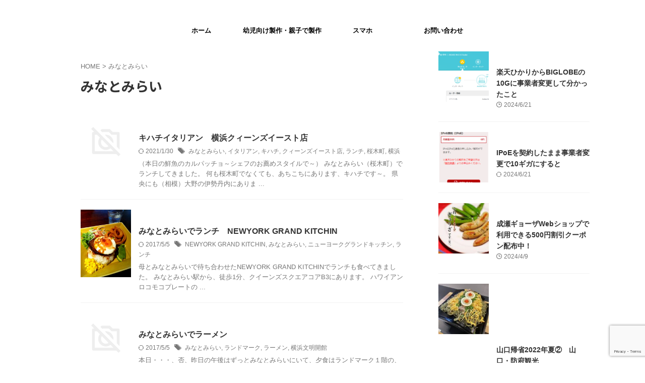

--- FILE ---
content_type: text/html; charset=UTF-8
request_url: https://kahy.info/?tag=%E3%81%BF%E3%81%AA%E3%81%A8%E3%81%BF%E3%82%89%E3%81%84
body_size: 23553
content:
<!DOCTYPE html>
<!--[if lt IE 7]>
<html class="ie6" lang="ja"> <![endif]-->
<!--[if IE 7]>
<html class="i7" lang="ja"> <![endif]-->
<!--[if IE 8]>
<html class="ie" lang="ja"> <![endif]-->
<!--[if gt IE 8]><!-->
<html lang="ja" class="s-navi-search-overlay  toc-style-default">
	<!--<![endif]-->
	<head prefix="og: http://ogp.me/ns# fb: http://ogp.me/ns/fb# article: http://ogp.me/ns/article#">
		
	<!-- Global site tag (gtag.js) - Google Analytics -->
	<script async src="https://www.googletagmanager.com/gtag/js?id=UA-2788123-1"></script>
	<script>
	  window.dataLayer = window.dataLayer || [];
	  function gtag(){dataLayer.push(arguments);}
	  gtag('js', new Date());

	  gtag('config', 'UA-2788123-1');
	</script>
			<meta charset="UTF-8" >
		<meta name="viewport" content="width=device-width,initial-scale=1.0,user-scalable=no,viewport-fit=cover">
		<meta name="format-detection" content="telephone=no" >
		<meta name="referrer" content="no-referrer-when-downgrade"/>

					<meta name="robots" content="noindex,follow">
		
		<link rel="alternate" type="application/rss+xml" title=" RSS Feed" href="https://kahy.info/?feed=rss2" />
		<link rel="pingback" href="https://kahy.info/xmlrpc.php" >
		<!--[if lt IE 9]>
		<script src="https://kahy.info/wp-content/themes/affinger/js/html5shiv.js"></script>
		<![endif]-->
				<meta name='robots' content='max-image-preview:large' />
	<style>img:is([sizes="auto" i], [sizes^="auto," i]) { contain-intrinsic-size: 3000px 1500px }</style>
	<title>みなとみらい - </title>
<link rel='dns-prefetch' href='//ajax.googleapis.com' />
<link rel='dns-prefetch' href='//www.googletagmanager.com' />
<link rel='dns-prefetch' href='//pagead2.googlesyndication.com' />
<link rel='dns-prefetch' href='//fundingchoicesmessages.google.com' />
<script type="text/javascript" id="wpp-js" src="https://kahy.info/wp-content/plugins/wordpress-popular-posts/assets/js/wpp.min.js?ver=7.3.6" data-sampling="0" data-sampling-rate="100" data-api-url="https://kahy.info/index.php?rest_route=/wordpress-popular-posts" data-post-id="0" data-token="2af5954edc" data-lang="0" data-debug="0"></script>
<script type="text/javascript">
/* <![CDATA[ */
window._wpemojiSettings = {"baseUrl":"https:\/\/s.w.org\/images\/core\/emoji\/16.0.1\/72x72\/","ext":".png","svgUrl":"https:\/\/s.w.org\/images\/core\/emoji\/16.0.1\/svg\/","svgExt":".svg","source":{"concatemoji":"https:\/\/kahy.info\/wp-includes\/js\/wp-emoji-release.min.js?ver=6.8.2"}};
/*! This file is auto-generated */
!function(s,n){var o,i,e;function c(e){try{var t={supportTests:e,timestamp:(new Date).valueOf()};sessionStorage.setItem(o,JSON.stringify(t))}catch(e){}}function p(e,t,n){e.clearRect(0,0,e.canvas.width,e.canvas.height),e.fillText(t,0,0);var t=new Uint32Array(e.getImageData(0,0,e.canvas.width,e.canvas.height).data),a=(e.clearRect(0,0,e.canvas.width,e.canvas.height),e.fillText(n,0,0),new Uint32Array(e.getImageData(0,0,e.canvas.width,e.canvas.height).data));return t.every(function(e,t){return e===a[t]})}function u(e,t){e.clearRect(0,0,e.canvas.width,e.canvas.height),e.fillText(t,0,0);for(var n=e.getImageData(16,16,1,1),a=0;a<n.data.length;a++)if(0!==n.data[a])return!1;return!0}function f(e,t,n,a){switch(t){case"flag":return n(e,"\ud83c\udff3\ufe0f\u200d\u26a7\ufe0f","\ud83c\udff3\ufe0f\u200b\u26a7\ufe0f")?!1:!n(e,"\ud83c\udde8\ud83c\uddf6","\ud83c\udde8\u200b\ud83c\uddf6")&&!n(e,"\ud83c\udff4\udb40\udc67\udb40\udc62\udb40\udc65\udb40\udc6e\udb40\udc67\udb40\udc7f","\ud83c\udff4\u200b\udb40\udc67\u200b\udb40\udc62\u200b\udb40\udc65\u200b\udb40\udc6e\u200b\udb40\udc67\u200b\udb40\udc7f");case"emoji":return!a(e,"\ud83e\udedf")}return!1}function g(e,t,n,a){var r="undefined"!=typeof WorkerGlobalScope&&self instanceof WorkerGlobalScope?new OffscreenCanvas(300,150):s.createElement("canvas"),o=r.getContext("2d",{willReadFrequently:!0}),i=(o.textBaseline="top",o.font="600 32px Arial",{});return e.forEach(function(e){i[e]=t(o,e,n,a)}),i}function t(e){var t=s.createElement("script");t.src=e,t.defer=!0,s.head.appendChild(t)}"undefined"!=typeof Promise&&(o="wpEmojiSettingsSupports",i=["flag","emoji"],n.supports={everything:!0,everythingExceptFlag:!0},e=new Promise(function(e){s.addEventListener("DOMContentLoaded",e,{once:!0})}),new Promise(function(t){var n=function(){try{var e=JSON.parse(sessionStorage.getItem(o));if("object"==typeof e&&"number"==typeof e.timestamp&&(new Date).valueOf()<e.timestamp+604800&&"object"==typeof e.supportTests)return e.supportTests}catch(e){}return null}();if(!n){if("undefined"!=typeof Worker&&"undefined"!=typeof OffscreenCanvas&&"undefined"!=typeof URL&&URL.createObjectURL&&"undefined"!=typeof Blob)try{var e="postMessage("+g.toString()+"("+[JSON.stringify(i),f.toString(),p.toString(),u.toString()].join(",")+"));",a=new Blob([e],{type:"text/javascript"}),r=new Worker(URL.createObjectURL(a),{name:"wpTestEmojiSupports"});return void(r.onmessage=function(e){c(n=e.data),r.terminate(),t(n)})}catch(e){}c(n=g(i,f,p,u))}t(n)}).then(function(e){for(var t in e)n.supports[t]=e[t],n.supports.everything=n.supports.everything&&n.supports[t],"flag"!==t&&(n.supports.everythingExceptFlag=n.supports.everythingExceptFlag&&n.supports[t]);n.supports.everythingExceptFlag=n.supports.everythingExceptFlag&&!n.supports.flag,n.DOMReady=!1,n.readyCallback=function(){n.DOMReady=!0}}).then(function(){return e}).then(function(){var e;n.supports.everything||(n.readyCallback(),(e=n.source||{}).concatemoji?t(e.concatemoji):e.wpemoji&&e.twemoji&&(t(e.twemoji),t(e.wpemoji)))}))}((window,document),window._wpemojiSettings);
/* ]]> */
</script>
<style id='wp-emoji-styles-inline-css' type='text/css'>

	img.wp-smiley, img.emoji {
		display: inline !important;
		border: none !important;
		box-shadow: none !important;
		height: 1em !important;
		width: 1em !important;
		margin: 0 0.07em !important;
		vertical-align: -0.1em !important;
		background: none !important;
		padding: 0 !important;
	}
</style>
<link rel='stylesheet' id='wp-block-library-css' href='https://kahy.info/wp-includes/css/dist/block-library/style.min.css?ver=6.8.2' type='text/css' media='all' />
<style id='classic-theme-styles-inline-css' type='text/css'>
/*! This file is auto-generated */
.wp-block-button__link{color:#fff;background-color:#32373c;border-radius:9999px;box-shadow:none;text-decoration:none;padding:calc(.667em + 2px) calc(1.333em + 2px);font-size:1.125em}.wp-block-file__button{background:#32373c;color:#fff;text-decoration:none}
</style>
<style id='global-styles-inline-css' type='text/css'>
:root{--wp--preset--aspect-ratio--square: 1;--wp--preset--aspect-ratio--4-3: 4/3;--wp--preset--aspect-ratio--3-4: 3/4;--wp--preset--aspect-ratio--3-2: 3/2;--wp--preset--aspect-ratio--2-3: 2/3;--wp--preset--aspect-ratio--16-9: 16/9;--wp--preset--aspect-ratio--9-16: 9/16;--wp--preset--color--black: #000000;--wp--preset--color--cyan-bluish-gray: #abb8c3;--wp--preset--color--white: #ffffff;--wp--preset--color--pale-pink: #f78da7;--wp--preset--color--vivid-red: #cf2e2e;--wp--preset--color--luminous-vivid-orange: #ff6900;--wp--preset--color--luminous-vivid-amber: #fcb900;--wp--preset--color--light-green-cyan: #eefaff;--wp--preset--color--vivid-green-cyan: #00d084;--wp--preset--color--pale-cyan-blue: #8ed1fc;--wp--preset--color--vivid-cyan-blue: #0693e3;--wp--preset--color--vivid-purple: #9b51e0;--wp--preset--color--soft-red: #e92f3d;--wp--preset--color--light-grayish-red: #fdf0f2;--wp--preset--color--vivid-yellow: #ffc107;--wp--preset--color--very-pale-yellow: #fffde7;--wp--preset--color--very-light-gray: #fafafa;--wp--preset--color--very-dark-gray: #313131;--wp--preset--color--original-color-a: #43a047;--wp--preset--color--original-color-b: #795548;--wp--preset--color--original-color-c: #ec407a;--wp--preset--color--original-color-d: #9e9d24;--wp--preset--gradient--vivid-cyan-blue-to-vivid-purple: linear-gradient(135deg,rgba(6,147,227,1) 0%,rgb(155,81,224) 100%);--wp--preset--gradient--light-green-cyan-to-vivid-green-cyan: linear-gradient(135deg,rgb(122,220,180) 0%,rgb(0,208,130) 100%);--wp--preset--gradient--luminous-vivid-amber-to-luminous-vivid-orange: linear-gradient(135deg,rgba(252,185,0,1) 0%,rgba(255,105,0,1) 100%);--wp--preset--gradient--luminous-vivid-orange-to-vivid-red: linear-gradient(135deg,rgba(255,105,0,1) 0%,rgb(207,46,46) 100%);--wp--preset--gradient--very-light-gray-to-cyan-bluish-gray: linear-gradient(135deg,rgb(238,238,238) 0%,rgb(169,184,195) 100%);--wp--preset--gradient--cool-to-warm-spectrum: linear-gradient(135deg,rgb(74,234,220) 0%,rgb(151,120,209) 20%,rgb(207,42,186) 40%,rgb(238,44,130) 60%,rgb(251,105,98) 80%,rgb(254,248,76) 100%);--wp--preset--gradient--blush-light-purple: linear-gradient(135deg,rgb(255,206,236) 0%,rgb(152,150,240) 100%);--wp--preset--gradient--blush-bordeaux: linear-gradient(135deg,rgb(254,205,165) 0%,rgb(254,45,45) 50%,rgb(107,0,62) 100%);--wp--preset--gradient--luminous-dusk: linear-gradient(135deg,rgb(255,203,112) 0%,rgb(199,81,192) 50%,rgb(65,88,208) 100%);--wp--preset--gradient--pale-ocean: linear-gradient(135deg,rgb(255,245,203) 0%,rgb(182,227,212) 50%,rgb(51,167,181) 100%);--wp--preset--gradient--electric-grass: linear-gradient(135deg,rgb(202,248,128) 0%,rgb(113,206,126) 100%);--wp--preset--gradient--midnight: linear-gradient(135deg,rgb(2,3,129) 0%,rgb(40,116,252) 100%);--wp--preset--font-size--small: .8em;--wp--preset--font-size--medium: 20px;--wp--preset--font-size--large: 1.5em;--wp--preset--font-size--x-large: 42px;--wp--preset--font-size--st-regular: 1em;--wp--preset--font-size--huge: 3em;--wp--preset--spacing--20: 0.44rem;--wp--preset--spacing--30: 0.67rem;--wp--preset--spacing--40: 1rem;--wp--preset--spacing--50: 1.5rem;--wp--preset--spacing--60: 2.25rem;--wp--preset--spacing--70: 3.38rem;--wp--preset--spacing--80: 5.06rem;--wp--preset--shadow--natural: 6px 6px 9px rgba(0, 0, 0, 0.2);--wp--preset--shadow--deep: 12px 12px 50px rgba(0, 0, 0, 0.4);--wp--preset--shadow--sharp: 6px 6px 0px rgba(0, 0, 0, 0.2);--wp--preset--shadow--outlined: 6px 6px 0px -3px rgba(255, 255, 255, 1), 6px 6px rgba(0, 0, 0, 1);--wp--preset--shadow--crisp: 6px 6px 0px rgba(0, 0, 0, 1);}:where(.is-layout-flex){gap: 0.5em;}:where(.is-layout-grid){gap: 0.5em;}body .is-layout-flex{display: flex;}.is-layout-flex{flex-wrap: wrap;align-items: center;}.is-layout-flex > :is(*, div){margin: 0;}body .is-layout-grid{display: grid;}.is-layout-grid > :is(*, div){margin: 0;}:where(.wp-block-columns.is-layout-flex){gap: 2em;}:where(.wp-block-columns.is-layout-grid){gap: 2em;}:where(.wp-block-post-template.is-layout-flex){gap: 1.25em;}:where(.wp-block-post-template.is-layout-grid){gap: 1.25em;}.has-black-color{color: var(--wp--preset--color--black) !important;}.has-cyan-bluish-gray-color{color: var(--wp--preset--color--cyan-bluish-gray) !important;}.has-white-color{color: var(--wp--preset--color--white) !important;}.has-pale-pink-color{color: var(--wp--preset--color--pale-pink) !important;}.has-vivid-red-color{color: var(--wp--preset--color--vivid-red) !important;}.has-luminous-vivid-orange-color{color: var(--wp--preset--color--luminous-vivid-orange) !important;}.has-luminous-vivid-amber-color{color: var(--wp--preset--color--luminous-vivid-amber) !important;}.has-light-green-cyan-color{color: var(--wp--preset--color--light-green-cyan) !important;}.has-vivid-green-cyan-color{color: var(--wp--preset--color--vivid-green-cyan) !important;}.has-pale-cyan-blue-color{color: var(--wp--preset--color--pale-cyan-blue) !important;}.has-vivid-cyan-blue-color{color: var(--wp--preset--color--vivid-cyan-blue) !important;}.has-vivid-purple-color{color: var(--wp--preset--color--vivid-purple) !important;}.has-black-background-color{background-color: var(--wp--preset--color--black) !important;}.has-cyan-bluish-gray-background-color{background-color: var(--wp--preset--color--cyan-bluish-gray) !important;}.has-white-background-color{background-color: var(--wp--preset--color--white) !important;}.has-pale-pink-background-color{background-color: var(--wp--preset--color--pale-pink) !important;}.has-vivid-red-background-color{background-color: var(--wp--preset--color--vivid-red) !important;}.has-luminous-vivid-orange-background-color{background-color: var(--wp--preset--color--luminous-vivid-orange) !important;}.has-luminous-vivid-amber-background-color{background-color: var(--wp--preset--color--luminous-vivid-amber) !important;}.has-light-green-cyan-background-color{background-color: var(--wp--preset--color--light-green-cyan) !important;}.has-vivid-green-cyan-background-color{background-color: var(--wp--preset--color--vivid-green-cyan) !important;}.has-pale-cyan-blue-background-color{background-color: var(--wp--preset--color--pale-cyan-blue) !important;}.has-vivid-cyan-blue-background-color{background-color: var(--wp--preset--color--vivid-cyan-blue) !important;}.has-vivid-purple-background-color{background-color: var(--wp--preset--color--vivid-purple) !important;}.has-black-border-color{border-color: var(--wp--preset--color--black) !important;}.has-cyan-bluish-gray-border-color{border-color: var(--wp--preset--color--cyan-bluish-gray) !important;}.has-white-border-color{border-color: var(--wp--preset--color--white) !important;}.has-pale-pink-border-color{border-color: var(--wp--preset--color--pale-pink) !important;}.has-vivid-red-border-color{border-color: var(--wp--preset--color--vivid-red) !important;}.has-luminous-vivid-orange-border-color{border-color: var(--wp--preset--color--luminous-vivid-orange) !important;}.has-luminous-vivid-amber-border-color{border-color: var(--wp--preset--color--luminous-vivid-amber) !important;}.has-light-green-cyan-border-color{border-color: var(--wp--preset--color--light-green-cyan) !important;}.has-vivid-green-cyan-border-color{border-color: var(--wp--preset--color--vivid-green-cyan) !important;}.has-pale-cyan-blue-border-color{border-color: var(--wp--preset--color--pale-cyan-blue) !important;}.has-vivid-cyan-blue-border-color{border-color: var(--wp--preset--color--vivid-cyan-blue) !important;}.has-vivid-purple-border-color{border-color: var(--wp--preset--color--vivid-purple) !important;}.has-vivid-cyan-blue-to-vivid-purple-gradient-background{background: var(--wp--preset--gradient--vivid-cyan-blue-to-vivid-purple) !important;}.has-light-green-cyan-to-vivid-green-cyan-gradient-background{background: var(--wp--preset--gradient--light-green-cyan-to-vivid-green-cyan) !important;}.has-luminous-vivid-amber-to-luminous-vivid-orange-gradient-background{background: var(--wp--preset--gradient--luminous-vivid-amber-to-luminous-vivid-orange) !important;}.has-luminous-vivid-orange-to-vivid-red-gradient-background{background: var(--wp--preset--gradient--luminous-vivid-orange-to-vivid-red) !important;}.has-very-light-gray-to-cyan-bluish-gray-gradient-background{background: var(--wp--preset--gradient--very-light-gray-to-cyan-bluish-gray) !important;}.has-cool-to-warm-spectrum-gradient-background{background: var(--wp--preset--gradient--cool-to-warm-spectrum) !important;}.has-blush-light-purple-gradient-background{background: var(--wp--preset--gradient--blush-light-purple) !important;}.has-blush-bordeaux-gradient-background{background: var(--wp--preset--gradient--blush-bordeaux) !important;}.has-luminous-dusk-gradient-background{background: var(--wp--preset--gradient--luminous-dusk) !important;}.has-pale-ocean-gradient-background{background: var(--wp--preset--gradient--pale-ocean) !important;}.has-electric-grass-gradient-background{background: var(--wp--preset--gradient--electric-grass) !important;}.has-midnight-gradient-background{background: var(--wp--preset--gradient--midnight) !important;}.has-small-font-size{font-size: var(--wp--preset--font-size--small) !important;}.has-medium-font-size{font-size: var(--wp--preset--font-size--medium) !important;}.has-large-font-size{font-size: var(--wp--preset--font-size--large) !important;}.has-x-large-font-size{font-size: var(--wp--preset--font-size--x-large) !important;}
:where(.wp-block-post-template.is-layout-flex){gap: 1.25em;}:where(.wp-block-post-template.is-layout-grid){gap: 1.25em;}
:where(.wp-block-columns.is-layout-flex){gap: 2em;}:where(.wp-block-columns.is-layout-grid){gap: 2em;}
:root :where(.wp-block-pullquote){font-size: 1.5em;line-height: 1.6;}
</style>
<link rel='stylesheet' id='contact-form-7-css' href='https://kahy.info/wp-content/plugins/contact-form-7/includes/css/styles.css?ver=6.1.4' type='text/css' media='all' />
<link rel='stylesheet' id='st-af-cpt-css' href='https://kahy.info/wp-content/plugins/st-af-cpt/assets/css/style.css?ver=1.0.0' type='text/css' media='all' />
<link rel='stylesheet' id='wppda_style-css' href='https://kahy.info/wp-content/plugins/wp-posts-date-alert-master/style.css?ver=6.8.2' type='text/css' media='all' />
<link rel='stylesheet' id='wordpress-popular-posts-css-css' href='https://kahy.info/wp-content/plugins/wordpress-popular-posts/assets/css/wpp.css?ver=7.3.6' type='text/css' media='all' />
<link rel='stylesheet' id='normalize-css' href='https://kahy.info/wp-content/themes/affinger/css/normalize.css?ver=1.5.9' type='text/css' media='all' />
<link rel='stylesheet' id='st_svg-css' href='https://kahy.info/wp-content/themes/affinger/st_svg/style.css?ver=20210719' type='text/css' media='all' />
<link rel='stylesheet' id='slick-css' href='https://kahy.info/wp-content/themes/affinger/vendor/slick/slick.css?ver=1.8.0' type='text/css' media='all' />
<link rel='stylesheet' id='slick-theme-css' href='https://kahy.info/wp-content/themes/affinger/vendor/slick/slick-theme.css?ver=1.8.0' type='text/css' media='all' />
<link rel='stylesheet' id='fonts-googleapis-notosansjp-css' href='//fonts.googleapis.com/css?family=Noto+Sans+JP%3A400%2C700&#038;display=swap&#038;subset=japanese&#038;ver=6.8.2' type='text/css' media='all' />
<link rel='stylesheet' id='style-css' href='https://kahy.info/wp-content/themes/affinger/style.css?ver=20210719' type='text/css' media='all' />
<link rel='stylesheet' id='child-style-css' href='https://kahy.info/wp-content/themes/affinger-child/style.css?ver=20210719' type='text/css' media='all' />
<link rel='stylesheet' id='single-css' href='https://kahy.info/wp-content/themes/affinger/st-rankcss.php' type='text/css' media='all' />
<link rel='stylesheet' id='st-themecss-css' href='https://kahy.info/wp-content/themes/affinger/st-themecss-loader.php?ver=6.8.2' type='text/css' media='all' />
<script type="text/javascript" src="//ajax.googleapis.com/ajax/libs/jquery/1.11.3/jquery.min.js?ver=1.11.3" id="jquery-js"></script>

<!-- Site Kit によって追加された Google タグ（gtag.js）スニペット -->
<!-- Google アナリティクス スニペット (Site Kit が追加) -->
<script type="text/javascript" src="https://www.googletagmanager.com/gtag/js?id=G-E15GN46Z7T" id="google_gtagjs-js" async></script>
<script type="text/javascript" id="google_gtagjs-js-after">
/* <![CDATA[ */
window.dataLayer = window.dataLayer || [];function gtag(){dataLayer.push(arguments);}
gtag("set","linker",{"domains":["kahy.info"]});
gtag("js", new Date());
gtag("set", "developer_id.dZTNiMT", true);
gtag("config", "G-E15GN46Z7T");
/* ]]> */
</script>
<link rel="https://api.w.org/" href="https://kahy.info/index.php?rest_route=/" /><link rel="alternate" title="JSON" type="application/json" href="https://kahy.info/index.php?rest_route=/wp/v2/tags/1916" /><meta name="generator" content="Site Kit by Google 1.170.0" />            <style id="wpp-loading-animation-styles">@-webkit-keyframes bgslide{from{background-position-x:0}to{background-position-x:-200%}}@keyframes bgslide{from{background-position-x:0}to{background-position-x:-200%}}.wpp-widget-block-placeholder,.wpp-shortcode-placeholder{margin:0 auto;width:60px;height:3px;background:#dd3737;background:linear-gradient(90deg,#dd3737 0%,#571313 10%,#dd3737 100%);background-size:200% auto;border-radius:3px;-webkit-animation:bgslide 1s infinite linear;animation:bgslide 1s infinite linear}</style>
            <!-- Analytics by WP Statistics - https://wp-statistics.com -->
<link href="https://fonts.googleapis.com/icon?family=Material+Icons" rel="stylesheet">
<link rel="next" href="https://kahy.info/?tag=%E3%81%BF%E3%81%AA%E3%81%A8%E3%81%BF%E3%82%89%E3%81%84&#038;paged=2" />
<script async src="https://pagead2.googlesyndication.com/pagead/js/adsbygoogle.js?client=ca-pub-4620059148575338"
     crossorigin="anonymous"></script>

<!-- Site Kit が追加した Google AdSense メタタグ -->
<meta name="google-adsense-platform-account" content="ca-host-pub-2644536267352236">
<meta name="google-adsense-platform-domain" content="sitekit.withgoogle.com">
<!-- Site Kit が追加した End Google AdSense メタタグ -->
<style type="text/css">.recentcomments a{display:inline !important;padding:0 !important;margin:0 !important;}</style>
<!-- Google AdSense スニペット (Site Kit が追加) -->
<script type="text/javascript" async="async" src="https://pagead2.googlesyndication.com/pagead/js/adsbygoogle.js?client=ca-pub-4620059148575338&amp;host=ca-host-pub-2644536267352236" crossorigin="anonymous"></script>

<!-- (ここまで) Google AdSense スニペット (Site Kit が追加) -->

<!-- Site Kit によって追加された「Google AdSense 広告ブロックによる損失収益の回復」スニペット -->
<script async src="https://fundingchoicesmessages.google.com/i/pub-4620059148575338?ers=1" nonce="rPp-eJW2mCT4zLHH4VDlZQ"></script><script nonce="rPp-eJW2mCT4zLHH4VDlZQ">(function() {function signalGooglefcPresent() {if (!window.frames['googlefcPresent']) {if (document.body) {const iframe = document.createElement('iframe'); iframe.style = 'width: 0; height: 0; border: none; z-index: -1000; left: -1000px; top: -1000px;'; iframe.style.display = 'none'; iframe.name = 'googlefcPresent'; document.body.appendChild(iframe);} else {setTimeout(signalGooglefcPresent, 0);}}}signalGooglefcPresent();})();</script>
<!-- Site Kit によって追加された「Google AdSense 広告ブロックによる損失収益の回復」スニペットを終了 -->

<!-- Site Kit によって追加された「Google AdSense 広告ブロックによる損失収益の回復エラー保護」スニペット -->
<script>(function(){'use strict';function aa(a){var b=0;return function(){return b<a.length?{done:!1,value:a[b++]}:{done:!0}}}var ba="function"==typeof Object.defineProperties?Object.defineProperty:function(a,b,c){if(a==Array.prototype||a==Object.prototype)return a;a[b]=c.value;return a};
function ea(a){a=["object"==typeof globalThis&&globalThis,a,"object"==typeof window&&window,"object"==typeof self&&self,"object"==typeof global&&global];for(var b=0;b<a.length;++b){var c=a[b];if(c&&c.Math==Math)return c}throw Error("Cannot find global object");}var fa=ea(this);function ha(a,b){if(b)a:{var c=fa;a=a.split(".");for(var d=0;d<a.length-1;d++){var e=a[d];if(!(e in c))break a;c=c[e]}a=a[a.length-1];d=c[a];b=b(d);b!=d&&null!=b&&ba(c,a,{configurable:!0,writable:!0,value:b})}}
var ia="function"==typeof Object.create?Object.create:function(a){function b(){}b.prototype=a;return new b},l;if("function"==typeof Object.setPrototypeOf)l=Object.setPrototypeOf;else{var m;a:{var ja={a:!0},ka={};try{ka.__proto__=ja;m=ka.a;break a}catch(a){}m=!1}l=m?function(a,b){a.__proto__=b;if(a.__proto__!==b)throw new TypeError(a+" is not extensible");return a}:null}var la=l;
function n(a,b){a.prototype=ia(b.prototype);a.prototype.constructor=a;if(la)la(a,b);else for(var c in b)if("prototype"!=c)if(Object.defineProperties){var d=Object.getOwnPropertyDescriptor(b,c);d&&Object.defineProperty(a,c,d)}else a[c]=b[c];a.A=b.prototype}function ma(){for(var a=Number(this),b=[],c=a;c<arguments.length;c++)b[c-a]=arguments[c];return b}
var na="function"==typeof Object.assign?Object.assign:function(a,b){for(var c=1;c<arguments.length;c++){var d=arguments[c];if(d)for(var e in d)Object.prototype.hasOwnProperty.call(d,e)&&(a[e]=d[e])}return a};ha("Object.assign",function(a){return a||na});/*

 Copyright The Closure Library Authors.
 SPDX-License-Identifier: Apache-2.0
*/
var p=this||self;function q(a){return a};var t,u;a:{for(var oa=["CLOSURE_FLAGS"],v=p,x=0;x<oa.length;x++)if(v=v[oa[x]],null==v){u=null;break a}u=v}var pa=u&&u[610401301];t=null!=pa?pa:!1;var z,qa=p.navigator;z=qa?qa.userAgentData||null:null;function A(a){return t?z?z.brands.some(function(b){return(b=b.brand)&&-1!=b.indexOf(a)}):!1:!1}function B(a){var b;a:{if(b=p.navigator)if(b=b.userAgent)break a;b=""}return-1!=b.indexOf(a)};function C(){return t?!!z&&0<z.brands.length:!1}function D(){return C()?A("Chromium"):(B("Chrome")||B("CriOS"))&&!(C()?0:B("Edge"))||B("Silk")};var ra=C()?!1:B("Trident")||B("MSIE");!B("Android")||D();D();B("Safari")&&(D()||(C()?0:B("Coast"))||(C()?0:B("Opera"))||(C()?0:B("Edge"))||(C()?A("Microsoft Edge"):B("Edg/"))||C()&&A("Opera"));var sa={},E=null;var ta="undefined"!==typeof Uint8Array,ua=!ra&&"function"===typeof btoa;var F="function"===typeof Symbol&&"symbol"===typeof Symbol()?Symbol():void 0,G=F?function(a,b){a[F]|=b}:function(a,b){void 0!==a.g?a.g|=b:Object.defineProperties(a,{g:{value:b,configurable:!0,writable:!0,enumerable:!1}})};function va(a){var b=H(a);1!==(b&1)&&(Object.isFrozen(a)&&(a=Array.prototype.slice.call(a)),I(a,b|1))}
var H=F?function(a){return a[F]|0}:function(a){return a.g|0},J=F?function(a){return a[F]}:function(a){return a.g},I=F?function(a,b){a[F]=b}:function(a,b){void 0!==a.g?a.g=b:Object.defineProperties(a,{g:{value:b,configurable:!0,writable:!0,enumerable:!1}})};function wa(){var a=[];G(a,1);return a}function xa(a,b){I(b,(a|0)&-99)}function K(a,b){I(b,(a|34)&-73)}function L(a){a=a>>11&1023;return 0===a?536870912:a};var M={};function N(a){return null!==a&&"object"===typeof a&&!Array.isArray(a)&&a.constructor===Object}var O,ya=[];I(ya,39);O=Object.freeze(ya);var P;function Q(a,b){P=b;a=new a(b);P=void 0;return a}
function R(a,b,c){null==a&&(a=P);P=void 0;if(null==a){var d=96;c?(a=[c],d|=512):a=[];b&&(d=d&-2095105|(b&1023)<<11)}else{if(!Array.isArray(a))throw Error();d=H(a);if(d&64)return a;d|=64;if(c&&(d|=512,c!==a[0]))throw Error();a:{c=a;var e=c.length;if(e){var f=e-1,g=c[f];if(N(g)){d|=256;b=(d>>9&1)-1;e=f-b;1024<=e&&(za(c,b,g),e=1023);d=d&-2095105|(e&1023)<<11;break a}}b&&(g=(d>>9&1)-1,b=Math.max(b,e-g),1024<b&&(za(c,g,{}),d|=256,b=1023),d=d&-2095105|(b&1023)<<11)}}I(a,d);return a}
function za(a,b,c){for(var d=1023+b,e=a.length,f=d;f<e;f++){var g=a[f];null!=g&&g!==c&&(c[f-b]=g)}a.length=d+1;a[d]=c};function Aa(a){switch(typeof a){case "number":return isFinite(a)?a:String(a);case "boolean":return a?1:0;case "object":if(a&&!Array.isArray(a)&&ta&&null!=a&&a instanceof Uint8Array){if(ua){for(var b="",c=0,d=a.length-10240;c<d;)b+=String.fromCharCode.apply(null,a.subarray(c,c+=10240));b+=String.fromCharCode.apply(null,c?a.subarray(c):a);a=btoa(b)}else{void 0===b&&(b=0);if(!E){E={};c="ABCDEFGHIJKLMNOPQRSTUVWXYZabcdefghijklmnopqrstuvwxyz0123456789".split("");d=["+/=","+/","-_=","-_.","-_"];for(var e=
0;5>e;e++){var f=c.concat(d[e].split(""));sa[e]=f;for(var g=0;g<f.length;g++){var h=f[g];void 0===E[h]&&(E[h]=g)}}}b=sa[b];c=Array(Math.floor(a.length/3));d=b[64]||"";for(e=f=0;f<a.length-2;f+=3){var k=a[f],w=a[f+1];h=a[f+2];g=b[k>>2];k=b[(k&3)<<4|w>>4];w=b[(w&15)<<2|h>>6];h=b[h&63];c[e++]=g+k+w+h}g=0;h=d;switch(a.length-f){case 2:g=a[f+1],h=b[(g&15)<<2]||d;case 1:a=a[f],c[e]=b[a>>2]+b[(a&3)<<4|g>>4]+h+d}a=c.join("")}return a}}return a};function Ba(a,b,c){a=Array.prototype.slice.call(a);var d=a.length,e=b&256?a[d-1]:void 0;d+=e?-1:0;for(b=b&512?1:0;b<d;b++)a[b]=c(a[b]);if(e){b=a[b]={};for(var f in e)Object.prototype.hasOwnProperty.call(e,f)&&(b[f]=c(e[f]))}return a}function Da(a,b,c,d,e,f){if(null!=a){if(Array.isArray(a))a=e&&0==a.length&&H(a)&1?void 0:f&&H(a)&2?a:Ea(a,b,c,void 0!==d,e,f);else if(N(a)){var g={},h;for(h in a)Object.prototype.hasOwnProperty.call(a,h)&&(g[h]=Da(a[h],b,c,d,e,f));a=g}else a=b(a,d);return a}}
function Ea(a,b,c,d,e,f){var g=d||c?H(a):0;d=d?!!(g&32):void 0;a=Array.prototype.slice.call(a);for(var h=0;h<a.length;h++)a[h]=Da(a[h],b,c,d,e,f);c&&c(g,a);return a}function Fa(a){return a.s===M?a.toJSON():Aa(a)};function Ga(a,b,c){c=void 0===c?K:c;if(null!=a){if(ta&&a instanceof Uint8Array)return b?a:new Uint8Array(a);if(Array.isArray(a)){var d=H(a);if(d&2)return a;if(b&&!(d&64)&&(d&32||0===d))return I(a,d|34),a;a=Ea(a,Ga,d&4?K:c,!0,!1,!0);b=H(a);b&4&&b&2&&Object.freeze(a);return a}a.s===M&&(b=a.h,c=J(b),a=c&2?a:Q(a.constructor,Ha(b,c,!0)));return a}}function Ha(a,b,c){var d=c||b&2?K:xa,e=!!(b&32);a=Ba(a,b,function(f){return Ga(f,e,d)});G(a,32|(c?2:0));return a};function Ia(a,b){a=a.h;return Ja(a,J(a),b)}function Ja(a,b,c,d){if(-1===c)return null;if(c>=L(b)){if(b&256)return a[a.length-1][c]}else{var e=a.length;if(d&&b&256&&(d=a[e-1][c],null!=d))return d;b=c+((b>>9&1)-1);if(b<e)return a[b]}}function Ka(a,b,c,d,e){var f=L(b);if(c>=f||e){e=b;if(b&256)f=a[a.length-1];else{if(null==d)return;f=a[f+((b>>9&1)-1)]={};e|=256}f[c]=d;e&=-1025;e!==b&&I(a,e)}else a[c+((b>>9&1)-1)]=d,b&256&&(d=a[a.length-1],c in d&&delete d[c]),b&1024&&I(a,b&-1025)}
function La(a,b){var c=Ma;var d=void 0===d?!1:d;var e=a.h;var f=J(e),g=Ja(e,f,b,d);var h=!1;if(null==g||"object"!==typeof g||(h=Array.isArray(g))||g.s!==M)if(h){var k=h=H(g);0===k&&(k|=f&32);k|=f&2;k!==h&&I(g,k);c=new c(g)}else c=void 0;else c=g;c!==g&&null!=c&&Ka(e,f,b,c,d);e=c;if(null==e)return e;a=a.h;f=J(a);f&2||(g=e,c=g.h,h=J(c),g=h&2?Q(g.constructor,Ha(c,h,!1)):g,g!==e&&(e=g,Ka(a,f,b,e,d)));return e}function Na(a,b){a=Ia(a,b);return null==a||"string"===typeof a?a:void 0}
function Oa(a,b){a=Ia(a,b);return null!=a?a:0}function S(a,b){a=Na(a,b);return null!=a?a:""};function T(a,b,c){this.h=R(a,b,c)}T.prototype.toJSON=function(){var a=Ea(this.h,Fa,void 0,void 0,!1,!1);return Pa(this,a,!0)};T.prototype.s=M;T.prototype.toString=function(){return Pa(this,this.h,!1).toString()};
function Pa(a,b,c){var d=a.constructor.v,e=L(J(c?a.h:b)),f=!1;if(d){if(!c){b=Array.prototype.slice.call(b);var g;if(b.length&&N(g=b[b.length-1]))for(f=0;f<d.length;f++)if(d[f]>=e){Object.assign(b[b.length-1]={},g);break}f=!0}e=b;c=!c;g=J(a.h);a=L(g);g=(g>>9&1)-1;for(var h,k,w=0;w<d.length;w++)if(k=d[w],k<a){k+=g;var r=e[k];null==r?e[k]=c?O:wa():c&&r!==O&&va(r)}else h||(r=void 0,e.length&&N(r=e[e.length-1])?h=r:e.push(h={})),r=h[k],null==h[k]?h[k]=c?O:wa():c&&r!==O&&va(r)}d=b.length;if(!d)return b;
var Ca;if(N(h=b[d-1])){a:{var y=h;e={};c=!1;for(var ca in y)Object.prototype.hasOwnProperty.call(y,ca)&&(a=y[ca],Array.isArray(a)&&a!=a&&(c=!0),null!=a?e[ca]=a:c=!0);if(c){for(var rb in e){y=e;break a}y=null}}y!=h&&(Ca=!0);d--}for(;0<d;d--){h=b[d-1];if(null!=h)break;var cb=!0}if(!Ca&&!cb)return b;var da;f?da=b:da=Array.prototype.slice.call(b,0,d);b=da;f&&(b.length=d);y&&b.push(y);return b};function Qa(a){return function(b){if(null==b||""==b)b=new a;else{b=JSON.parse(b);if(!Array.isArray(b))throw Error(void 0);G(b,32);b=Q(a,b)}return b}};function Ra(a){this.h=R(a)}n(Ra,T);var Sa=Qa(Ra);var U;function V(a){this.g=a}V.prototype.toString=function(){return this.g+""};var Ta={};function Ua(){return Math.floor(2147483648*Math.random()).toString(36)+Math.abs(Math.floor(2147483648*Math.random())^Date.now()).toString(36)};function Va(a,b){b=String(b);"application/xhtml+xml"===a.contentType&&(b=b.toLowerCase());return a.createElement(b)}function Wa(a){this.g=a||p.document||document}Wa.prototype.appendChild=function(a,b){a.appendChild(b)};/*

 SPDX-License-Identifier: Apache-2.0
*/
function Xa(a,b){a.src=b instanceof V&&b.constructor===V?b.g:"type_error:TrustedResourceUrl";var c,d;(c=(b=null==(d=(c=(a.ownerDocument&&a.ownerDocument.defaultView||window).document).querySelector)?void 0:d.call(c,"script[nonce]"))?b.nonce||b.getAttribute("nonce")||"":"")&&a.setAttribute("nonce",c)};function Ya(a){a=void 0===a?document:a;return a.createElement("script")};function Za(a,b,c,d,e,f){try{var g=a.g,h=Ya(g);h.async=!0;Xa(h,b);g.head.appendChild(h);h.addEventListener("load",function(){e();d&&g.head.removeChild(h)});h.addEventListener("error",function(){0<c?Za(a,b,c-1,d,e,f):(d&&g.head.removeChild(h),f())})}catch(k){f()}};var $a=p.atob("aHR0cHM6Ly93d3cuZ3N0YXRpYy5jb20vaW1hZ2VzL2ljb25zL21hdGVyaWFsL3N5c3RlbS8xeC93YXJuaW5nX2FtYmVyXzI0ZHAucG5n"),ab=p.atob("WW91IGFyZSBzZWVpbmcgdGhpcyBtZXNzYWdlIGJlY2F1c2UgYWQgb3Igc2NyaXB0IGJsb2NraW5nIHNvZnR3YXJlIGlzIGludGVyZmVyaW5nIHdpdGggdGhpcyBwYWdlLg=="),bb=p.atob("RGlzYWJsZSBhbnkgYWQgb3Igc2NyaXB0IGJsb2NraW5nIHNvZnR3YXJlLCB0aGVuIHJlbG9hZCB0aGlzIHBhZ2Uu");function db(a,b,c){this.i=a;this.l=new Wa(this.i);this.g=null;this.j=[];this.m=!1;this.u=b;this.o=c}
function eb(a){if(a.i.body&&!a.m){var b=function(){fb(a);p.setTimeout(function(){return gb(a,3)},50)};Za(a.l,a.u,2,!0,function(){p[a.o]||b()},b);a.m=!0}}
function fb(a){for(var b=W(1,5),c=0;c<b;c++){var d=X(a);a.i.body.appendChild(d);a.j.push(d)}b=X(a);b.style.bottom="0";b.style.left="0";b.style.position="fixed";b.style.width=W(100,110).toString()+"%";b.style.zIndex=W(2147483544,2147483644).toString();b.style["background-color"]=hb(249,259,242,252,219,229);b.style["box-shadow"]="0 0 12px #888";b.style.color=hb(0,10,0,10,0,10);b.style.display="flex";b.style["justify-content"]="center";b.style["font-family"]="Roboto, Arial";c=X(a);c.style.width=W(80,
85).toString()+"%";c.style.maxWidth=W(750,775).toString()+"px";c.style.margin="24px";c.style.display="flex";c.style["align-items"]="flex-start";c.style["justify-content"]="center";d=Va(a.l.g,"IMG");d.className=Ua();d.src=$a;d.alt="Warning icon";d.style.height="24px";d.style.width="24px";d.style["padding-right"]="16px";var e=X(a),f=X(a);f.style["font-weight"]="bold";f.textContent=ab;var g=X(a);g.textContent=bb;Y(a,e,f);Y(a,e,g);Y(a,c,d);Y(a,c,e);Y(a,b,c);a.g=b;a.i.body.appendChild(a.g);b=W(1,5);for(c=
0;c<b;c++)d=X(a),a.i.body.appendChild(d),a.j.push(d)}function Y(a,b,c){for(var d=W(1,5),e=0;e<d;e++){var f=X(a);b.appendChild(f)}b.appendChild(c);c=W(1,5);for(d=0;d<c;d++)e=X(a),b.appendChild(e)}function W(a,b){return Math.floor(a+Math.random()*(b-a))}function hb(a,b,c,d,e,f){return"rgb("+W(Math.max(a,0),Math.min(b,255)).toString()+","+W(Math.max(c,0),Math.min(d,255)).toString()+","+W(Math.max(e,0),Math.min(f,255)).toString()+")"}function X(a){a=Va(a.l.g,"DIV");a.className=Ua();return a}
function gb(a,b){0>=b||null!=a.g&&0!=a.g.offsetHeight&&0!=a.g.offsetWidth||(ib(a),fb(a),p.setTimeout(function(){return gb(a,b-1)},50))}
function ib(a){var b=a.j;var c="undefined"!=typeof Symbol&&Symbol.iterator&&b[Symbol.iterator];if(c)b=c.call(b);else if("number"==typeof b.length)b={next:aa(b)};else throw Error(String(b)+" is not an iterable or ArrayLike");for(c=b.next();!c.done;c=b.next())(c=c.value)&&c.parentNode&&c.parentNode.removeChild(c);a.j=[];(b=a.g)&&b.parentNode&&b.parentNode.removeChild(b);a.g=null};function jb(a,b,c,d,e){function f(k){document.body?g(document.body):0<k?p.setTimeout(function(){f(k-1)},e):b()}function g(k){k.appendChild(h);p.setTimeout(function(){h?(0!==h.offsetHeight&&0!==h.offsetWidth?b():a(),h.parentNode&&h.parentNode.removeChild(h)):a()},d)}var h=kb(c);f(3)}function kb(a){var b=document.createElement("div");b.className=a;b.style.width="1px";b.style.height="1px";b.style.position="absolute";b.style.left="-10000px";b.style.top="-10000px";b.style.zIndex="-10000";return b};function Ma(a){this.h=R(a)}n(Ma,T);function lb(a){this.h=R(a)}n(lb,T);var mb=Qa(lb);function nb(a){a=Na(a,4)||"";if(void 0===U){var b=null;var c=p.trustedTypes;if(c&&c.createPolicy){try{b=c.createPolicy("goog#html",{createHTML:q,createScript:q,createScriptURL:q})}catch(d){p.console&&p.console.error(d.message)}U=b}else U=b}a=(b=U)?b.createScriptURL(a):a;return new V(a,Ta)};function ob(a,b){this.m=a;this.o=new Wa(a.document);this.g=b;this.j=S(this.g,1);this.u=nb(La(this.g,2));this.i=!1;b=nb(La(this.g,13));this.l=new db(a.document,b,S(this.g,12))}ob.prototype.start=function(){pb(this)};
function pb(a){qb(a);Za(a.o,a.u,3,!1,function(){a:{var b=a.j;var c=p.btoa(b);if(c=p[c]){try{var d=Sa(p.atob(c))}catch(e){b=!1;break a}b=b===Na(d,1)}else b=!1}b?Z(a,S(a.g,14)):(Z(a,S(a.g,8)),eb(a.l))},function(){jb(function(){Z(a,S(a.g,7));eb(a.l)},function(){return Z(a,S(a.g,6))},S(a.g,9),Oa(a.g,10),Oa(a.g,11))})}function Z(a,b){a.i||(a.i=!0,a=new a.m.XMLHttpRequest,a.open("GET",b,!0),a.send())}function qb(a){var b=p.btoa(a.j);a.m[b]&&Z(a,S(a.g,5))};(function(a,b){p[a]=function(){var c=ma.apply(0,arguments);p[a]=function(){};b.apply(null,c)}})("__h82AlnkH6D91__",function(a){"function"===typeof window.atob&&(new ob(window,mb(window.atob(a)))).start()});}).call(this);

window.__h82AlnkH6D91__("[base64]/[base64]/[base64]/[base64]");</script>
<!-- Site Kit によって追加された「Google AdSense 広告ブロックによる損失収益の回復エラー保護」スニペットを終了 -->
		
<!-- OGP -->

<meta property="og:type" content="website">
<meta property="og:title" content="">
<meta property="og:url" content="https://kahy.info">
<meta property="og:description" content="">
<meta property="og:site_name" content="">
<meta property="og:image" content="https://kahy.info/wp-content/themes/affinger/images/no-img.png">


<!-- /OGP -->
		


<script>
	(function (window, document, $, undefined) {
		'use strict';

		var SlideBox = (function () {
			/**
			 * @param $element
			 *
			 * @constructor
			 */
			function SlideBox($element) {
				this._$element = $element;
			}

			SlideBox.prototype.$content = function () {
				return this._$element.find('[data-st-slidebox-content]');
			};

			SlideBox.prototype.$toggle = function () {
				return this._$element.find('[data-st-slidebox-toggle]');
			};

			SlideBox.prototype.$icon = function () {
				return this._$element.find('[data-st-slidebox-icon]');
			};

			SlideBox.prototype.$text = function () {
				return this._$element.find('[data-st-slidebox-text]');
			};

			SlideBox.prototype.is_expanded = function () {
				return !!(this._$element.filter('[data-st-slidebox-expanded="true"]').length);
			};

			SlideBox.prototype.expand = function () {
				var self = this;

				this.$content().slideDown()
					.promise()
					.then(function () {
						var $icon = self.$icon();
						var $text = self.$text();

						$icon.removeClass($icon.attr('data-st-slidebox-icon-collapsed'))
							.addClass($icon.attr('data-st-slidebox-icon-expanded'))

						$text.text($text.attr('data-st-slidebox-text-expanded'))

						self._$element.removeClass('is-collapsed')
							.addClass('is-expanded');

						self._$element.attr('data-st-slidebox-expanded', 'true');
					});
			};

			SlideBox.prototype.collapse = function () {
				var self = this;

				this.$content().slideUp()
					.promise()
					.then(function () {
						var $icon = self.$icon();
						var $text = self.$text();

						$icon.removeClass($icon.attr('data-st-slidebox-icon-expanded'))
							.addClass($icon.attr('data-st-slidebox-icon-collapsed'))

						$text.text($text.attr('data-st-slidebox-text-collapsed'))

						self._$element.removeClass('is-expanded')
							.addClass('is-collapsed');

						self._$element.attr('data-st-slidebox-expanded', 'false');
					});
			};

			SlideBox.prototype.toggle = function () {
				if (this.is_expanded()) {
					this.collapse();
				} else {
					this.expand();
				}
			};

			SlideBox.prototype.add_event_listeners = function () {
				var self = this;

				this.$toggle().on('click', function (event) {
					self.toggle();
				});
			};

			SlideBox.prototype.initialize = function () {
				this.add_event_listeners();
			};

			return SlideBox;
		}());

		function on_ready() {
			var slideBoxes = [];

			$('[data-st-slidebox]').each(function () {
				var $element = $(this);
				var slideBox = new SlideBox($element);

				slideBoxes.push(slideBox);

				slideBox.initialize();
			});

			return slideBoxes;
		}

		$(on_ready);
	}(window, window.document, jQuery));
</script>

	<script>
		(function (window, document, $, undefined) {
			'use strict';

			$(function(){
			$('.post h2:not([class^="is-style-st-heading-custom-"]):not([class*=" is-style-st-heading-custom-"]):not(.st-css-no2) , .h2modoki').wrapInner('<span class="st-dash-design"></span>');
			})
		}(window, window.document, jQuery));
	</script>

<script>
	(function (window, document, $, undefined) {
		'use strict';

		$(function(){
			/* 第一階層のみの目次にクラスを挿入 */
			$("#toc_container:not(:has(ul ul))").addClass("only-toc");
			/* アコーディオンメニュー内のカテゴリーにクラス追加 */
			$(".st-ac-box ul:has(.cat-item)").each(function(){
				$(this).addClass("st-ac-cat");
			});
		});
	}(window, window.document, jQuery));
</script>

<script>
	(function (window, document, $, undefined) {
		'use strict';

		$(function(){
									$('.st-star').parent('.rankh4').css('padding-bottom','5px'); // スターがある場合のランキング見出し調整
		});
	}(window, window.document, jQuery));
</script>




	<script>
		(function (window, document, $, undefined) {
			'use strict';

			$(function() {
				$('.is-style-st-paragraph-kaiwa').wrapInner('<span class="st-paragraph-kaiwa-text">');
			});
		}(window, window.document, jQuery));
	</script>

	<script>
		(function (window, document, $, undefined) {
			'use strict';

			$(function() {
				$('.is-style-st-paragraph-kaiwa-b').wrapInner('<span class="st-paragraph-kaiwa-text">');
			});
		}(window, window.document, jQuery));
	</script>

<script>
	/* Gutenbergスタイルを調整 */
	(function (window, document, $, undefined) {
		'use strict';

		$(function() {
			$( '[class^="is-style-st-paragraph-"],[class*=" is-style-st-paragraph-"]' ).wrapInner( '<span class="st-noflex"></span>' );
		});
	}(window, window.document, jQuery));
</script>




			</head>
	<body ontouchstart="" class="archive tag tag-1916 wp-theme-affinger wp-child-theme-affinger-child st-af not-front-page" >				<div id="st-ami">
				<div id="wrapper" class="" ontouchstart="">
				<div id="wrapper-in">

					

<header id="">
	<div id="header-full">
		<div id="headbox-bg-fixed">
			<div id="headbox-bg">
				<div id="headbox">

						<nav id="s-navi" class="pcnone" data-st-nav data-st-nav-type="normal">
		<dl class="acordion is-active" data-st-nav-primary>
			<dt class="trigger">
				<p class="acordion_button"><span class="op op-menu has-text"><i class="st-fa st-svg-menu"></i></span></p>

									<p class="acordion_button acordion_button_search"><span class="op op-search"><i class="st-fa st-svg-search_s op-search-close"></i></span></p>
				
									<div id="st-mobile-logo"></div>
				
				<!-- 追加メニュー -->
				
				<!-- 追加メニュー2 -->
				
			</dt>

			<dd class="acordion_tree">
				<div class="acordion_tree_content">

					
					<div class="menu-%e3%82%b9%e3%83%9e%e3%83%9b%e7%94%a8%e3%82%b9%e3%83%a9%e3%82%a4%e3%83%89%e3%83%90%e3%83%bc-container"><ul id="menu-%e3%82%b9%e3%83%9e%e3%83%9b%e7%94%a8%e3%82%b9%e3%83%a9%e3%82%a4%e3%83%89%e3%83%90%e3%83%bc" class="menu"><li id="menu-item-15410" class="menu-item menu-item-type-custom menu-item-object-custom menu-item-home menu-item-15410"><a href="https://kahy.info"><span class="menu-item-label">ホーム</span></a></li>
<li id="menu-item-15400" class="menu-item menu-item-type-post_type menu-item-object-page menu-item-15400"><a href="https://kahy.info/?page_id=3105"><span class="menu-item-label">お問い合わせ</span></a></li>
</ul></div>
					<div class="clear"></div>

					
				</div>
			</dd>

							<dd class="acordion_search">
					<div class="acordion_search_content">
													<div id="search" class="search-custom-d">
	<form method="get" id="searchform" action="https://kahy.info/">
		<label class="hidden" for="s">
					</label>
		<input type="text" placeholder="" value="" name="s" id="s" />
		<input type="submit" value="&#xf002;" class="st-fa" id="searchsubmit" />
	</form>
</div>
<!-- /stinger -->
											</div>
				</dd>
					</dl>

					</nav>

											<div id="header-l">
							
							<div id="st-text-logo">
								
    
		
			<!-- キャプション -->
			
				          		 	 <p class="descr sitenametop">
           		     	           			 </p>
				
			
			<!-- ロゴ又はブログ名 -->
			          		  <p class="sitename"><a href="https://kahy.info/">
              		                  		                   		           		  </a></p>
        				<!-- ロゴ又はブログ名ここまで -->

		
	
							</div>
						</div><!-- /#header-l -->
					
					<div id="header-r" class="smanone">
						
					</div><!-- /#header-r -->

				</div><!-- /#headbox -->
			</div><!-- /#headbox-bg clearfix -->
		</div><!-- /#headbox-bg-fixed -->

		
		
		
		
			

			<div id="gazou-wide">
												<div id="st-headerbox">
						<div id="st-header">
						</div>
					</div>
									<div id="st-menubox">
			<div id="st-menuwide">
				<div id="st-menuwide-fixed">
					<nav class="smanone clearfix"><ul id="menu-pc%e7%94%a8%e3%83%98%e3%83%83%e3%83%80%e3%83%bc" class="menu"><li id="menu-item-15408" class="menu-item menu-item-type-custom menu-item-object-custom menu-item-home menu-item-15408"><a href="https://kahy.info">ホーム</a></li>
<li id="menu-item-15388" class="menu-item menu-item-type-taxonomy menu-item-object-category menu-item-15388"><a href="https://kahy.info/?cat=199">幼児向け製作・親子で製作</a></li>
<li id="menu-item-15389" class="menu-item menu-item-type-taxonomy menu-item-object-category menu-item-15389"><a href="https://kahy.info/?cat=5585">スマホ</a></li>
<li id="menu-item-15394" class="menu-item menu-item-type-post_type menu-item-object-page menu-item-15394"><a href="https://kahy.info/?page_id=3105">お問い合わせ</a></li>
</ul></nav>				</div>
			</div>
		</div>
			</div>
		
	</div><!-- #header-full -->

	





</header>

					<div id="content-w">

						
						

<div id="content" class="clearfix">
	<div id="contentInner">
		<main >
			<article>
				<!--ぱんくず -->
									<div id="breadcrumb">
					<ol>
						<li><a href="https://kahy.info"><span>HOME</span></a> > </li>
						<li>みなとみらい</li>
					</ol>
					</div>
								<!--/ ぱんくず -->
				<!--ループ開始-->
				<div class="post">
					<h1 class="entry-title">
													みなとみらい											</h1>
				</div><!-- /post -->
				<aside>
					<div class="kanren ">
			
		<dl class="clearfix">
			<dt><a href="https://kahy.info/?p=2029">
																		<img src="https://kahy.info/wp-content/themes/affinger/images/no-img.png" alt="no image" title="no image" width="100" height="100" />
															</a></dt>
			<dd>
				
	
	<p class="st-catgroup itiran-category">
		<a href="https://kahy.info/?cat=269" title="View all posts in 神奈川グルメ" rel="category tag"><span class="catname st-catid269">神奈川グルメ</span></a> <a href="https://kahy.info/?cat=1914" title="View all posts in 桜木町・みなとみらい周辺" rel="category tag"><span class="catname st-catid1914">桜木町・みなとみらい周辺</span></a>	</p>
				<h3><a href="https://kahy.info/?p=2029">
						キハチイタリアン　横浜クィーンズイースト店					</a></h3>

					<div class="blog_info">
		<p>
							<i class="st-fa st-svg-refresh"></i>2021/1/30										&nbsp;<span class="pcone">
						<i class="st-fa st-svg-tags"></i>&nbsp;<a href="https://kahy.info/?tag=%e3%81%bf%e3%81%aa%e3%81%a8%e3%81%bf%e3%82%89%e3%81%84" rel="tag">みなとみらい</a>, <a href="https://kahy.info/?tag=%e3%82%a4%e3%82%bf%e3%83%aa%e3%82%a2%e3%83%b3" rel="tag">イタリアン</a>, <a href="https://kahy.info/?tag=%e3%82%ad%e3%83%8f%e3%83%81" rel="tag">キハチ</a>, <a href="https://kahy.info/?tag=%e3%82%af%e3%82%a3%e3%83%bc%e3%83%b3%e3%82%ba%e3%82%a4%e3%83%bc%e3%82%b9%e3%83%88%e5%ba%97" rel="tag">クィーンズイースト店</a>, <a href="https://kahy.info/?tag=%e3%83%a9%e3%83%b3%e3%83%81" rel="tag">ランチ</a>, <a href="https://kahy.info/?tag=%e6%a1%9c%e6%9c%a8%e7%94%ba" rel="tag">桜木町</a>, <a href="https://kahy.info/?tag=%e6%a8%aa%e6%b5%9c" rel="tag">横浜</a>				</span>
					</p>
	</div>

					<div class="st-excerpt smanone">
		<p>（本日の鮮魚のカルパッチョ～シェフのお薦めスタイルで～） みなとみらい（桜木町）でランチしてきました。 何も桜木町でなくても、あちこちにあります、キハチです～。 県央にも（相模）大野の伊勢丹内にありま ... </p>
	</div>

				
			</dd>
		</dl>
			
		<dl class="clearfix">
			<dt><a href="https://kahy.info/?p=615">
											<img width="112" height="150" src="https://kahy.info/wp-content/uploads/2011/08/IMG_2414.jpg" class="attachment-st_thumb150 size-st_thumb150 wp-post-image" alt="" decoding="async" />									</a></dt>
			<dd>
				
	
	<p class="st-catgroup itiran-category">
		<a href="https://kahy.info/?cat=269" title="View all posts in 神奈川グルメ" rel="category tag"><span class="catname st-catid269">神奈川グルメ</span></a> <a href="https://kahy.info/?cat=1914" title="View all posts in 桜木町・みなとみらい周辺" rel="category tag"><span class="catname st-catid1914">桜木町・みなとみらい周辺</span></a>	</p>
				<h3><a href="https://kahy.info/?p=615">
						みなとみらいでランチ　NEWYORK GRAND KITCHIN					</a></h3>

					<div class="blog_info">
		<p>
							<i class="st-fa st-svg-refresh"></i>2017/5/5										&nbsp;<span class="pcone">
						<i class="st-fa st-svg-tags"></i>&nbsp;<a href="https://kahy.info/?tag=newyork-grand-kitchin" rel="tag">NEWYORK GRAND KITCHIN</a>, <a href="https://kahy.info/?tag=%e3%81%bf%e3%81%aa%e3%81%a8%e3%81%bf%e3%82%89%e3%81%84" rel="tag">みなとみらい</a>, <a href="https://kahy.info/?tag=%e3%83%8b%e3%83%a5%e3%83%bc%e3%83%a8%e3%83%bc%e3%82%af%e3%82%b0%e3%83%a9%e3%83%b3%e3%83%89%e3%82%ad%e3%83%83%e3%83%81%e3%83%b3" rel="tag">ニューヨークグランドキッチン</a>, <a href="https://kahy.info/?tag=%e3%83%a9%e3%83%b3%e3%83%81" rel="tag">ランチ</a>				</span>
					</p>
	</div>

					<div class="st-excerpt smanone">
		<p>母とみなとみらいで待ち合わせたNEWYORK GRAND KITCHINでランチも食べてきました。 みなとみらい駅から、徒歩1分、クイーンズスクエアコアB3にあります。 ハワイアン ロコモコプレートの ... </p>
	</div>

				
			</dd>
		</dl>
			
		<dl class="clearfix">
			<dt><a href="https://kahy.info/?p=613">
																		<img src="https://kahy.info/wp-content/themes/affinger/images/no-img.png" alt="no image" title="no image" width="100" height="100" />
															</a></dt>
			<dd>
				
	
	<p class="st-catgroup itiran-category">
		<a href="https://kahy.info/?cat=269" title="View all posts in 神奈川グルメ" rel="category tag"><span class="catname st-catid269">神奈川グルメ</span></a> <a href="https://kahy.info/?cat=1914" title="View all posts in 桜木町・みなとみらい周辺" rel="category tag"><span class="catname st-catid1914">桜木町・みなとみらい周辺</span></a>	</p>
				<h3><a href="https://kahy.info/?p=613">
						みなとみらいでラーメン					</a></h3>

					<div class="blog_info">
		<p>
							<i class="st-fa st-svg-refresh"></i>2017/5/5										&nbsp;<span class="pcone">
						<i class="st-fa st-svg-tags"></i>&nbsp;<a href="https://kahy.info/?tag=%e3%81%bf%e3%81%aa%e3%81%a8%e3%81%bf%e3%82%89%e3%81%84" rel="tag">みなとみらい</a>, <a href="https://kahy.info/?tag=%e3%83%a9%e3%83%b3%e3%83%89%e3%83%9e%e3%83%bc%e3%82%af" rel="tag">ランドマーク</a>, <a href="https://kahy.info/?tag=%e3%83%a9%e3%83%bc%e3%83%a1%e3%83%b3" rel="tag">ラーメン</a>, <a href="https://kahy.info/?tag=%e6%a8%aa%e6%b5%9c%e6%96%87%e6%98%8e%e9%96%8b%e9%a4%a8" rel="tag">横浜文明開館</a>				</span>
					</p>
	</div>

					<div class="st-excerpt smanone">
		<p>本日・・・、否、昨日の午後はずっとみなとみらいにいて、夕食はランドマーク１階の、横浜文明開館で醤油らーめんを食べました。￥750です。 みなとみらいにしてはやすいでしょ？？ しかもランドマーク。 だか ... </p>
	</div>

				
			</dd>
		</dl>
			
		<dl class="clearfix">
			<dt><a href="https://kahy.info/?p=1156">
																		<img src="https://kahy.info/wp-content/themes/affinger/images/no-img.png" alt="no image" title="no image" width="100" height="100" />
															</a></dt>
			<dd>
				
	
	<p class="st-catgroup itiran-category">
		<a href="https://kahy.info/?cat=269" title="View all posts in 神奈川グルメ" rel="category tag"><span class="catname st-catid269">神奈川グルメ</span></a> <a href="https://kahy.info/?cat=1914" title="View all posts in 桜木町・みなとみらい周辺" rel="category tag"><span class="catname st-catid1914">桜木町・みなとみらい周辺</span></a>	</p>
				<h3><a href="https://kahy.info/?p=1156">
						JICAのPort Terrace Cafe（神奈川県横浜市中区）					</a></h3>

					<div class="blog_info">
		<p>
							<i class="st-fa st-svg-refresh"></i>2017/5/5										&nbsp;<span class="pcone">
						<i class="st-fa st-svg-tags"></i>&nbsp;<a href="https://kahy.info/?tag=jica" rel="tag">JICA</a>, <a href="https://kahy.info/?tag=port-terrace-cafe" rel="tag">Port Terrace Cafe</a>, <a href="https://kahy.info/?tag=%e3%81%bf%e3%81%aa%e3%81%a8%e3%81%bf%e3%82%89%e3%81%84" rel="tag">みなとみらい</a>, <a href="https://kahy.info/?tag=%e3%82%b8%e3%83%a3%e3%82%a4%e3%82%ab" rel="tag">ジャイカ</a>, <a href="https://kahy.info/?tag=%e3%83%9d%e3%83%bc%e3%83%88%e3%83%86%e3%83%a9%e3%82%b9%e3%82%ab%e3%83%95%e3%82%a7" rel="tag">ポートテラスカフェ</a>, <a href="https://kahy.info/?tag=%e3%83%a1%e3%83%8b%e3%83%a5%e3%83%bc" rel="tag">メニュー</a>, <a href="https://kahy.info/?tag=%e3%83%a9%e3%83%b3%e3%83%81" rel="tag">ランチ</a>, <a href="https://kahy.info/?tag=%e3%83%aa%e3%83%bc%e3%82%ba%e3%83%8a%e3%83%96%e3%83%ab" rel="tag">リーズナブル</a>, <a href="https://kahy.info/?tag=%e4%b8%ad%e5%8c%ba" rel="tag">中区</a>, <a href="https://kahy.info/?tag=%e6%a8%aa%e6%b5%9c%e5%b8%82" rel="tag">横浜市</a>, <a href="https://kahy.info/?tag=%e7%a5%9e%e5%a5%88%e5%b7%9d" rel="tag">神奈川</a>				</span>
					</p>
	</div>

					<div class="st-excerpt smanone">
		<p>Ｙ150イベントの時のランチの話・・・。 イベント自体は9月後半に終了してしまったのですが、会場の目の前にあった、このお食事処はずっと使えます！ みなとみらい周辺で、これだけリーズナブルに眺め良し、味 ... </p>
	</div>

				
			</dd>
		</dl>
			
		<dl class="clearfix">
			<dt><a href="https://kahy.info/?p=1002">
																		<img src="https://kahy.info/wp-content/themes/affinger/images/no-img.png" alt="no image" title="no image" width="100" height="100" />
															</a></dt>
			<dd>
				
	
	<p class="st-catgroup itiran-category">
		<a href="https://kahy.info/?cat=255" title="View all posts in 贈答・お土産グルメ" rel="category tag"><span class="catname st-catid255">贈答・お土産グルメ</span></a>	</p>
				<h3><a href="https://kahy.info/?p=1002">
						横浜ロイヤルパークホテルのくるみ菓子					</a></h3>

					<div class="blog_info">
		<p>
							<i class="st-fa st-svg-refresh"></i>2017/5/5										&nbsp;<span class="pcone">
						<i class="st-fa st-svg-tags"></i>&nbsp;<a href="https://kahy.info/?tag=%e3%81%8f%e3%82%8b%e3%81%bf%e8%8f%93%e5%ad%90" rel="tag">くるみ菓子</a>, <a href="https://kahy.info/?tag=%e3%81%bf%e3%81%aa%e3%81%a8%e3%81%bf%e3%82%89%e3%81%84" rel="tag">みなとみらい</a>, <a href="https://kahy.info/?tag=%e3%82%a8%e3%82%af%e3%83%ac%e3%82%a2" rel="tag">エクレア</a>, <a href="https://kahy.info/?tag=%e3%83%95%e3%82%a1%e3%83%9f%e3%83%aa%e3%83%bc%e3%83%9e%e3%83%bc%e3%83%88" rel="tag">ファミリーマート</a>, <a href="https://kahy.info/?tag=%e4%b8%ad%e8%8f%af" rel="tag">中華</a>, <a href="https://kahy.info/?tag=%e6%a1%9c%e6%9c%a8%e7%94%ba" rel="tag">桜木町</a>, <a href="https://kahy.info/?tag=%e6%a8%aa%e6%b5%9c%e3%83%ad%e3%82%a4%e3%83%a4%e3%83%ab%e3%83%91%e3%83%bc%e3%82%af%e3%83%9b%e3%83%86%e3%83%ab" rel="tag">横浜ロイヤルパークホテル</a>, <a href="https://kahy.info/?tag=%e7%9a%87%e8%8b%91" rel="tag">皇苑</a>				</span>
					</p>
	</div>

					<div class="st-excerpt smanone">
		<p>（これはファミマのエクレアですが・・・。） くるみ菓子の話題に入る前に・・・、本日のおやつはこちらでした！！ プチ贅沢です。こちら、某有名司会者がオススメのコンビニデザートとして有名になったチョコがけ ... </p>
	</div>

				
			</dd>
		</dl>
			
		<dl class="clearfix">
			<dt><a href="https://kahy.info/?p=729">
																		<img src="https://kahy.info/wp-content/themes/affinger/images/no-img.png" alt="no image" title="no image" width="100" height="100" />
															</a></dt>
			<dd>
				
	
	<p class="st-catgroup itiran-category">
		<a href="https://kahy.info/?cat=187" title="View all posts in 乗り物" rel="category tag"><span class="catname st-catid187">乗り物</span></a> <a href="https://kahy.info/?cat=2" title="View all posts in その他" rel="category tag"><span class="catname st-catid2">その他</span></a>	</p>
				<h3><a href="https://kahy.info/?p=729">
						Fanta ふるふるシェイカー オレンジ味　アドカー					</a></h3>

					<div class="blog_info">
		<p>
							<i class="st-fa st-svg-refresh"></i>2017/5/5										&nbsp;<span class="pcone">
						<i class="st-fa st-svg-tags"></i>&nbsp;<a href="https://kahy.info/?tag=fanta" rel="tag">Fanta</a>, <a href="https://kahy.info/?tag=%e3%81%b5%e3%82%8b%e3%81%b5%e3%82%8b%e3%82%b7%e3%82%a7%e3%82%a4%e3%82%ab%e3%83%bc-%e3%82%aa%e3%83%ac%e3%83%b3%e3%82%b8%e5%91%b3" rel="tag">ふるふるシェイカー オレンジ味</a>, <a href="https://kahy.info/?tag=%e3%81%bf%e3%81%aa%e3%81%a8%e3%81%bf%e3%82%89%e3%81%84" rel="tag">みなとみらい</a>, <a href="https://kahy.info/?tag=%e3%82%a2%e3%83%89%e3%82%ab%e3%83%bc" rel="tag">アドカー</a>, <a href="https://kahy.info/?tag=%e3%82%b9%e3%83%9a%e3%82%b7%e3%83%a3%e3%83%ab%e3%83%88%e3%83%a9%e3%83%83%e3%82%af" rel="tag">スペシャルトラック</a>, <a href="https://kahy.info/?tag=%e3%83%95%e3%82%a1%e3%83%b3%e3%82%bf" rel="tag">ファンタ</a>, <a href="https://kahy.info/?tag=%e9%81%8b%e8%a1%8c%e4%ba%88%e5%ae%9a" rel="tag">運行予定</a>				</span>
					</p>
	</div>

					<div class="st-excerpt smanone">
		<p>横浜みなとみらいにて・・・・。 Fanta　（ファンタ） ふるふるシェイカー オレンジ味のアドカー(ラッピングカー）と遭遇。 音楽と共に缶が上下＋ちょっと横に揺れていました。 子ども達大ウケ。 もっと ... </p>
	</div>

				
			</dd>
		</dl>
			
		<dl class="clearfix">
			<dt><a href="https://kahy.info/?p=691">
																		<img src="https://kahy.info/wp-content/themes/affinger/images/no-img.png" alt="no image" title="no image" width="100" height="100" />
															</a></dt>
			<dd>
				
	
	<p class="st-catgroup itiran-category">
		<a href="https://kahy.info/?cat=67" title="View all posts in 神奈川レジャー、観光" rel="category tag"><span class="catname st-catid67">神奈川レジャー、観光</span></a>	</p>
				<h3><a href="https://kahy.info/?p=691">
						横浜赤レンガ倉庫前広場の「フラワーガーデン」（神奈川県横浜市）					</a></h3>

					<div class="blog_info">
		<p>
							<i class="st-fa st-svg-refresh"></i>2021/1/30										&nbsp;<span class="pcone">
						<i class="st-fa st-svg-tags"></i>&nbsp;<a href="https://kahy.info/?tag=%e3%81%bf%e3%81%aa%e3%81%a8%e3%81%bf%e3%82%89%e3%81%84" rel="tag">みなとみらい</a>, <a href="https://kahy.info/?tag=%e3%82%b7%e3%83%a7%e3%83%83%e3%83%97" rel="tag">ショップ</a>, <a href="https://kahy.info/?tag=%e3%83%95%e3%83%a9%e3%83%af%e3%83%bc%e3%82%ac%e3%83%bc%e3%83%87%e3%83%b3" rel="tag">フラワーガーデン</a>, <a href="https://kahy.info/?tag=%e3%83%9c%e3%83%bc%e3%83%88%e3%82%b7%e3%83%a7%e3%83%bc" rel="tag">ボートショー</a>, <a href="https://kahy.info/?tag=%e5%87%ba%e6%b8%af" rel="tag">出港</a>, <a href="https://kahy.info/?tag=%e6%98%a5" rel="tag">春</a>, <a href="https://kahy.info/?tag=%e6%a8%aa%e6%b5%9c%e8%b5%a4%e3%83%ac%e3%83%b3%e3%82%ac%e5%80%89%e5%ba%ab" rel="tag">横浜赤レンガ倉庫</a>, <a href="https://kahy.info/?tag=%e6%a8%aa%e6%b5%9c%e9%96%8b%e6%b8%af150%e5%91%a8%e5%b9%b4" rel="tag">横浜開港150周年</a>, <a href="https://kahy.info/?tag=%e8%80%81%e8%88%97" rel="tag">老舗</a>, <a href="https://kahy.info/?tag=%e8%8a%b1%e5%a3%87" rel="tag">花壇</a>, <a href="https://kahy.info/?tag=%e8%b5%a4%e3%83%ac%e3%83%b3%e3%82%ac%e3%83%91%e3%83%bc%e3%82%af" rel="tag">赤レンガパーク</a>				</span>
					</p>
	</div>

					<div class="st-excerpt smanone">
		<p>先日、ボートショーに行ったばかり（過去記事&gt;&gt;パシフィコ会場編）ですが、またもみなとみらいに出掛けてきました。 用事を済ませた後立ち寄ったのは、横浜赤レンガ倉庫前広場の「フラワーガーデン」 ... </p>
	</div>

				
			</dd>
		</dl>
			
		<dl class="clearfix">
			<dt><a href="https://kahy.info/?p=682">
																		<img src="https://kahy.info/wp-content/themes/affinger/images/no-img.png" alt="no image" title="no image" width="100" height="100" />
															</a></dt>
			<dd>
				
	
	<p class="st-catgroup itiran-category">
		<a href="https://kahy.info/?cat=187" title="View all posts in 乗り物" rel="category tag"><span class="catname st-catid187">乗り物</span></a> <a href="https://kahy.info/?cat=67" title="View all posts in 神奈川レジャー、観光" rel="category tag"><span class="catname st-catid67">神奈川レジャー、観光</span></a>	</p>
				<h3><a href="https://kahy.info/?p=682">
						ジャパン インターナショナル ボートショー 2008 イン 横浜（フローティング会場編）					</a></h3>

					<div class="blog_info">
		<p>
							<i class="st-fa st-svg-refresh"></i>2021/1/30										&nbsp;<span class="pcone">
						<i class="st-fa st-svg-tags"></i>&nbsp;<a href="https://kahy.info/?tag=%e3%81%bf%e3%81%aa%e3%81%a8%e3%81%bf%e3%82%89%e3%81%84" rel="tag">みなとみらい</a>, <a href="https://kahy.info/?tag=%e3%82%b8%e3%83%a3%e3%83%91%e3%83%b3-%e3%82%a4%e3%83%b3%e3%82%bf%e3%83%bc%e3%83%8a%e3%82%b7%e3%83%a7%e3%83%8a%e3%83%ab-%e3%83%9c%e3%83%bc%e3%83%88%e3%82%b7%e3%83%a7%e3%83%bc" rel="tag">ジャパン インターナショナル ボートショー</a>, <a href="https://kahy.info/?tag=%e3%83%91%e3%82%b7%e3%82%a3%e3%83%95%e3%82%a3%e3%82%b3" rel="tag">パシィフィコ</a>, <a href="https://kahy.info/?tag=%e3%83%95%e3%83%ad%e3%83%bc%e3%83%86%e3%82%a3%e3%83%b3%e3%82%b0%e4%bc%9a%e5%a0%b4" rel="tag">フローティング会場</a>, <a href="https://kahy.info/?tag=%e6%a8%aa%e6%b5%9c" rel="tag">横浜</a>				</span>
					</p>
	</div>

					<div class="st-excerpt smanone">
		<p>みなとみらいで先日行われていたジャパン インターナショナル ボートショー 2008 イン 横浜についてのラスト記事です。 今回はフローティング会場をご紹介します。 フローティング会場だけに、船が浮かん ... </p>
	</div>

				
			</dd>
		</dl>
			
		<dl class="clearfix">
			<dt><a href="https://kahy.info/?p=680">
																		<img src="https://kahy.info/wp-content/themes/affinger/images/no-img.png" alt="no image" title="no image" width="100" height="100" />
															</a></dt>
			<dd>
				
	
	<p class="st-catgroup itiran-category">
		<a href="https://kahy.info/?cat=187" title="View all posts in 乗り物" rel="category tag"><span class="catname st-catid187">乗り物</span></a> <a href="https://kahy.info/?cat=67" title="View all posts in 神奈川レジャー、観光" rel="category tag"><span class="catname st-catid67">神奈川レジャー、観光</span></a>	</p>
				<h3><a href="https://kahy.info/?p=680">
						日本丸メモリアルパーク（神奈川県横浜市）					</a></h3>

					<div class="blog_info">
		<p>
							<i class="st-fa st-svg-refresh"></i>2021/1/30										&nbsp;<span class="pcone">
						<i class="st-fa st-svg-tags"></i>&nbsp;<a href="https://kahy.info/?tag=%e3%81%bf%e3%81%aa%e3%81%a8%e3%81%bf%e3%82%89%e3%81%84" rel="tag">みなとみらい</a>, <a href="https://kahy.info/?tag=%e3%83%9c%e3%83%bc%e3%83%88%e3%82%b7%e3%83%a7%e3%83%bc" rel="tag">ボートショー</a>, <a href="https://kahy.info/?tag=%e3%83%9e%e3%83%aa%e3%82%bf%e3%82%a4%e3%83%a0%e3%83%9f%e3%83%a5%e3%83%bc%e3%82%b8%e3%82%a2%e3%83%a0" rel="tag">マリタイムミュージアム</a>, <a href="https://kahy.info/?tag=%e3%83%a1%e3%83%a2%e3%83%aa%e3%82%a2%e3%83%ab%e3%83%91%e3%83%bc%e3%82%af" rel="tag">メモリアルパーク</a>, <a href="https://kahy.info/?tag=%e5%b8%86%e8%88%b9" rel="tag">帆船</a>, <a href="https://kahy.info/?tag=%e6%97%a5%e6%9c%ac%e4%b8%b8" rel="tag">日本丸</a>, <a href="https://kahy.info/?tag=%e6%a8%aa%e6%b5%9c" rel="tag">横浜</a>				</span>
					</p>
	</div>

					<div class="st-excerpt smanone">
		<p>横浜みなとみらいでのジャパン インターナショナル ボートショーの関連記事、その２です。（その1はメイン会場の記事&gt;&gt;パシィフィコ会場編です。） ボートショーの入場券は一般￥1，000だった ... </p>
	</div>

				
			</dd>
		</dl>
			
		<dl class="clearfix">
			<dt><a href="https://kahy.info/?p=679">
																		<img src="https://kahy.info/wp-content/themes/affinger/images/no-img.png" alt="no image" title="no image" width="100" height="100" />
															</a></dt>
			<dd>
				
	
	<p class="st-catgroup itiran-category">
		<a href="https://kahy.info/?cat=269" title="View all posts in 神奈川グルメ" rel="category tag"><span class="catname st-catid269">神奈川グルメ</span></a> <a href="https://kahy.info/?cat=1914" title="View all posts in 桜木町・みなとみらい周辺" rel="category tag"><span class="catname st-catid1914">桜木町・みなとみらい周辺</span></a>	</p>
				<h3><a href="https://kahy.info/?p=679">
						手打ちうどんすき めん坊（神奈川県横浜市）					</a></h3>

					<div class="blog_info">
		<p>
							<i class="st-fa st-svg-refresh"></i>2021/1/30										&nbsp;<span class="pcone">
						<i class="st-fa st-svg-tags"></i>&nbsp;<a href="https://kahy.info/?tag=%e3%81%86%e3%81%a9%e3%82%93" rel="tag">うどん</a>, <a href="https://kahy.info/?tag=%e3%81%bf%e3%81%aa%e3%81%a8%e3%81%bf%e3%82%89%e3%81%84" rel="tag">みなとみらい</a>, <a href="https://kahy.info/?tag=%e3%82%81%e3%82%93%e5%9d%8a" rel="tag">めん坊</a>, <a href="https://kahy.info/?tag=%e3%83%89%e3%83%83%e3%82%b0%e3%83%a4%e3%83%bc%e3%83%89" rel="tag">ドッグヤード</a>, <a href="https://kahy.info/?tag=%e3%83%a9%e3%83%b3%e3%83%81" rel="tag">ランチ</a>, <a href="https://kahy.info/?tag=%e5%a4%a7%e7%9b%9b%e3%82%8a" rel="tag">大盛り</a>, <a href="https://kahy.info/?tag=%e6%89%8b%e6%89%93%e3%81%a1%e3%81%86%e3%81%a9%e3%82%93%e3%81%99%e3%81%8d" rel="tag">手打ちうどんすき</a>, <a href="https://kahy.info/?tag=%e6%9d%be%e5%b6%8b%e8%8f%9c%e3%80%85%e5%ad%90" rel="tag">松嶋菜々子</a>, <a href="https://kahy.info/?tag=%e6%a8%aa%e6%b5%9c%e3%83%a9%e3%83%b3%e3%83%89%e3%83%9e%e3%83%bc%e3%82%af" rel="tag">横浜ランドマーク</a>				</span>
					</p>
	</div>

					<div class="st-excerpt smanone">
		<p>横浜のみなとみらいのボートショーに行きました。（記事はこちら&gt;&gt;ジャパン インターナショナル ボートショー 2008　イン　横浜） 会場でも食べ物屋さんはあったのですが、高い。 みなとみら ... </p>
	</div>

				
			</dd>
		</dl>
	</div>
						<div class="st-pagelink">
		<div class="st-pagelink-in">
		<span aria-current="page" class="page-numbers current">1</span>
<a class="page-numbers" href="https://kahy.info/?tag=%E3%81%BF%E3%81%AA%E3%81%A8%E3%81%BF%E3%82%89%E3%81%84&#038;paged=2">2</a>
<a class="next page-numbers" href="https://kahy.info/?tag=%E3%81%BF%E3%81%AA%E3%81%A8%E3%81%BF%E3%82%89%E3%81%84&#038;paged=2">Next &raquo;</a>		</div>
	</div>
				</aside>
			</article>
		</main>
	</div>
	<!-- /#contentInner -->
	

	
			<div id="side">
			<aside>
				
									<div class="kanren ">
							
			<dl class="clearfix">
				<dt><a href="https://kahy.info/?p=16076">
													<img width="150" height="150" src="https://kahy.info/wp-content/uploads/2024/06/img_66751577892f5-150x150.png" class="attachment-st_thumb150 size-st_thumb150 wp-post-image" alt="" decoding="async" loading="lazy" srcset="https://kahy.info/wp-content/uploads/2024/06/img_66751577892f5-150x150.png 150w, https://kahy.info/wp-content/uploads/2024/06/img_66751577892f5-100x100.png 100w" sizes="auto, (max-width: 150px) 100vw, 150px" />											</a></dt>
				<dd>
					
	
	<p class="st-catgroup itiran-category">
		<a href="https://kahy.info/?cat=5594" title="View all posts in インターネット" rel="category tag"><span class="catname st-catid5594">インターネット</span></a>	</p>
					<h5 class="kanren-t"><a href="https://kahy.info/?p=16076">楽天ひかりからBIGLOBEの10Gに事業者変更して分かったこと</a></h5>
						<div class="blog_info">
		<p>
							<i class="st-fa st-svg-clock-o"></i>2024/6/21					</p>
	</div>
					
					
				</dd>
			</dl>
					
			<dl class="clearfix">
				<dt><a href="https://kahy.info/?p=16056">
													<img width="150" height="150" src="https://kahy.info/wp-content/uploads/2024/06/img_666302c72fecc-150x150.png" class="attachment-st_thumb150 size-st_thumb150 wp-post-image" alt="" decoding="async" loading="lazy" srcset="https://kahy.info/wp-content/uploads/2024/06/img_666302c72fecc-150x150.png 150w, https://kahy.info/wp-content/uploads/2024/06/img_666302c72fecc-100x100.png 100w" sizes="auto, (max-width: 150px) 100vw, 150px" />											</a></dt>
				<dd>
					
	
	<p class="st-catgroup itiran-category">
		<a href="https://kahy.info/?cat=5594" title="View all posts in インターネット" rel="category tag"><span class="catname st-catid5594">インターネット</span></a>	</p>
					<h5 class="kanren-t"><a href="https://kahy.info/?p=16056">IPoEを契約したまま事業者変更で10ギガにすると</a></h5>
						<div class="blog_info">
		<p>
							<i class="st-fa st-svg-refresh"></i>2024/6/21					</p>
	</div>
					
					
				</dd>
			</dl>
					
			<dl class="clearfix">
				<dt><a href="https://kahy.info/?p=15929">
													<img width="150" height="150" src="https://kahy.info/wp-content/uploads/2024/04/e0314146_833176-150x150.jpg" class="attachment-st_thumb150 size-st_thumb150 wp-post-image" alt="" decoding="async" loading="lazy" srcset="https://kahy.info/wp-content/uploads/2024/04/e0314146_833176-150x150.jpg 150w, https://kahy.info/wp-content/uploads/2024/04/e0314146_833176-100x100.jpg 100w" sizes="auto, (max-width: 150px) 100vw, 150px" />											</a></dt>
				<dd>
					
	
	<p class="st-catgroup itiran-category">
		<a href="https://kahy.info/?cat=360" title="View all posts in 東京グルメ" rel="category tag"><span class="catname st-catid360">東京グルメ</span></a> <a href="https://kahy.info/?cat=5540" title="View all posts in 町田周辺" rel="category tag"><span class="catname st-catid5540">町田周辺</span></a>	</p>
					<h5 class="kanren-t"><a href="https://kahy.info/?p=15929">成瀬ギョーザWebショップで利用できる500円割引クーポン配布中！</a></h5>
						<div class="blog_info">
		<p>
							<i class="st-fa st-svg-clock-o"></i>2024/4/9					</p>
	</div>
					
					
				</dd>
			</dl>
					
			<dl class="clearfix">
				<dt><a href="https://kahy.info/?p=15785">
													<img width="150" height="150" src="https://kahy.info/wp-content/uploads/2022/11/IMG_7228-150x150.jpg" class="attachment-st_thumb150 size-st_thumb150 wp-post-image" alt="" decoding="async" loading="lazy" srcset="https://kahy.info/wp-content/uploads/2022/11/IMG_7228-150x150.jpg 150w, https://kahy.info/wp-content/uploads/2022/11/IMG_7228-100x100.jpg 100w" sizes="auto, (max-width: 150px) 100vw, 150px" />											</a></dt>
				<dd>
					
	
	<p class="st-catgroup itiran-category">
		<a href="https://kahy.info/?cat=1185" title="View all posts in グルメ" rel="category tag"><span class="catname st-catid1185">グルメ</span></a> <a href="https://kahy.info/?cat=4536" title="View all posts in レジャー、お出かけ、観光" rel="category tag"><span class="catname st-catid4536">レジャー、お出かけ、観光</span></a> <a href="https://kahy.info/?cat=172" title="View all posts in 山口レジャー、観光" rel="category tag"><span class="catname st-catid172">山口レジャー、観光</span></a> <a href="https://kahy.info/?cat=233" title="View all posts in 山口グルメ" rel="category tag"><span class="catname st-catid233">山口グルメ</span></a>	</p>
					<h5 class="kanren-t"><a href="https://kahy.info/?p=15785">山口帰省2022年夏②　山口・防府観光</a></h5>
						<div class="blog_info">
		<p>
							<i class="st-fa st-svg-clock-o"></i>2022/12/1					</p>
	</div>
					
					
				</dd>
			</dl>
					
			<dl class="clearfix">
				<dt><a href="https://kahy.info/?p=15763">
													<img width="150" height="150" src="https://kahy.info/wp-content/uploads/2022/09/IMG_3144-150x150.jpg" class="attachment-st_thumb150 size-st_thumb150 wp-post-image" alt="" decoding="async" loading="lazy" srcset="https://kahy.info/wp-content/uploads/2022/09/IMG_3144-150x150.jpg 150w, https://kahy.info/wp-content/uploads/2022/09/IMG_3144-100x100.jpg 100w" sizes="auto, (max-width: 150px) 100vw, 150px" />											</a></dt>
				<dd>
					
	
	<p class="st-catgroup itiran-category">
		<a href="https://kahy.info/?cat=172" title="View all posts in 山口レジャー、観光" rel="category tag"><span class="catname st-catid172">山口レジャー、観光</span></a>	</p>
					<h5 class="kanren-t"><a href="https://kahy.info/?p=15763">山口帰省2022年夏①</a></h5>
						<div class="blog_info">
		<p>
							<i class="st-fa st-svg-refresh"></i>2022/11/29					</p>
	</div>
					
					
				</dd>
			</dl>
					</div>
				
									<div id="mybox">
													
		<div id="st_custom_html_widget-4" class="widget_text side-widgets widget_st_custom_html_widget">
		
		<div class="textwidget custom-html-widget">
			<a href="https://twitter.com/kahyinfo?ref_src=twsrc%5Etfw" class="twitter-follow-button" data-show-count="false">Follow @kahyinfo</a><script async src="https://platform.twitter.com/widgets.js" charset="utf-8"></script>		</div>

		</div>
		<div id="search-7" class="side-widgets widget_search"><p class="st-widgets-title"><span>ブログ内検索</span></p><div id="search" class="search-custom-d">
	<form method="get" id="searchform" action="https://kahy.info/">
		<label class="hidden" for="s">
					</label>
		<input type="text" placeholder="" value="" name="s" id="s" />
		<input type="submit" value="&#xf002;" class="st-fa" id="searchsubmit" />
	</form>
</div>
<!-- /stinger -->
</div><div id="archives-5" class="side-widgets widget_archive"><p class="st-widgets-title"><span>過去の記事</span></p>		<label class="screen-reader-text" for="archives-dropdown-5">過去の記事</label>
		<select id="archives-dropdown-5" name="archive-dropdown">
			
			<option value="">月を選択</option>
				<option value='https://kahy.info/?m=202406'> 2024年6月 &nbsp;(2)</option>
	<option value='https://kahy.info/?m=202404'> 2024年4月 &nbsp;(1)</option>
	<option value='https://kahy.info/?m=202212'> 2022年12月 &nbsp;(1)</option>
	<option value='https://kahy.info/?m=202209'> 2022年9月 &nbsp;(2)</option>
	<option value='https://kahy.info/?m=202206'> 2022年6月 &nbsp;(1)</option>
	<option value='https://kahy.info/?m=202109'> 2021年9月 &nbsp;(1)</option>
	<option value='https://kahy.info/?m=202108'> 2021年8月 &nbsp;(1)</option>
	<option value='https://kahy.info/?m=202107'> 2021年7月 &nbsp;(4)</option>
	<option value='https://kahy.info/?m=202103'> 2021年3月 &nbsp;(4)</option>
	<option value='https://kahy.info/?m=202101'> 2021年1月 &nbsp;(1)</option>
	<option value='https://kahy.info/?m=202011'> 2020年11月 &nbsp;(1)</option>
	<option value='https://kahy.info/?m=201707'> 2017年7月 &nbsp;(2)</option>
	<option value='https://kahy.info/?m=201511'> 2015年11月 &nbsp;(8)</option>
	<option value='https://kahy.info/?m=201510'> 2015年10月 &nbsp;(9)</option>
	<option value='https://kahy.info/?m=201509'> 2015年9月 &nbsp;(16)</option>
	<option value='https://kahy.info/?m=201508'> 2015年8月 &nbsp;(13)</option>
	<option value='https://kahy.info/?m=201506'> 2015年6月 &nbsp;(3)</option>
	<option value='https://kahy.info/?m=201505'> 2015年5月 &nbsp;(1)</option>
	<option value='https://kahy.info/?m=201504'> 2015年4月 &nbsp;(7)</option>
	<option value='https://kahy.info/?m=201503'> 2015年3月 &nbsp;(8)</option>
	<option value='https://kahy.info/?m=201502'> 2015年2月 &nbsp;(5)</option>
	<option value='https://kahy.info/?m=201501'> 2015年1月 &nbsp;(14)</option>
	<option value='https://kahy.info/?m=201412'> 2014年12月 &nbsp;(11)</option>
	<option value='https://kahy.info/?m=201411'> 2014年11月 &nbsp;(5)</option>
	<option value='https://kahy.info/?m=201410'> 2014年10月 &nbsp;(5)</option>
	<option value='https://kahy.info/?m=201409'> 2014年9月 &nbsp;(9)</option>
	<option value='https://kahy.info/?m=201408'> 2014年8月 &nbsp;(10)</option>
	<option value='https://kahy.info/?m=201407'> 2014年7月 &nbsp;(8)</option>
	<option value='https://kahy.info/?m=201406'> 2014年6月 &nbsp;(11)</option>
	<option value='https://kahy.info/?m=201405'> 2014年5月 &nbsp;(16)</option>
	<option value='https://kahy.info/?m=201404'> 2014年4月 &nbsp;(22)</option>
	<option value='https://kahy.info/?m=201403'> 2014年3月 &nbsp;(17)</option>
	<option value='https://kahy.info/?m=201402'> 2014年2月 &nbsp;(3)</option>
	<option value='https://kahy.info/?m=201401'> 2014年1月 &nbsp;(13)</option>
	<option value='https://kahy.info/?m=201312'> 2013年12月 &nbsp;(5)</option>
	<option value='https://kahy.info/?m=201311'> 2013年11月 &nbsp;(5)</option>
	<option value='https://kahy.info/?m=201310'> 2013年10月 &nbsp;(11)</option>
	<option value='https://kahy.info/?m=201309'> 2013年9月 &nbsp;(3)</option>
	<option value='https://kahy.info/?m=201308'> 2013年8月 &nbsp;(1)</option>
	<option value='https://kahy.info/?m=201307'> 2013年7月 &nbsp;(1)</option>
	<option value='https://kahy.info/?m=201306'> 2013年6月 &nbsp;(6)</option>
	<option value='https://kahy.info/?m=201305'> 2013年5月 &nbsp;(9)</option>
	<option value='https://kahy.info/?m=201304'> 2013年4月 &nbsp;(7)</option>
	<option value='https://kahy.info/?m=201303'> 2013年3月 &nbsp;(5)</option>
	<option value='https://kahy.info/?m=201302'> 2013年2月 &nbsp;(3)</option>
	<option value='https://kahy.info/?m=201301'> 2013年1月 &nbsp;(6)</option>
	<option value='https://kahy.info/?m=201212'> 2012年12月 &nbsp;(17)</option>
	<option value='https://kahy.info/?m=201211'> 2012年11月 &nbsp;(19)</option>
	<option value='https://kahy.info/?m=201210'> 2012年10月 &nbsp;(15)</option>
	<option value='https://kahy.info/?m=201209'> 2012年9月 &nbsp;(22)</option>
	<option value='https://kahy.info/?m=201208'> 2012年8月 &nbsp;(28)</option>
	<option value='https://kahy.info/?m=201207'> 2012年7月 &nbsp;(18)</option>
	<option value='https://kahy.info/?m=201206'> 2012年6月 &nbsp;(26)</option>
	<option value='https://kahy.info/?m=201205'> 2012年5月 &nbsp;(17)</option>
	<option value='https://kahy.info/?m=201204'> 2012年4月 &nbsp;(17)</option>
	<option value='https://kahy.info/?m=201203'> 2012年3月 &nbsp;(13)</option>
	<option value='https://kahy.info/?m=201202'> 2012年2月 &nbsp;(13)</option>
	<option value='https://kahy.info/?m=201201'> 2012年1月 &nbsp;(26)</option>
	<option value='https://kahy.info/?m=201112'> 2011年12月 &nbsp;(35)</option>
	<option value='https://kahy.info/?m=201111'> 2011年11月 &nbsp;(34)</option>
	<option value='https://kahy.info/?m=201110'> 2011年10月 &nbsp;(26)</option>
	<option value='https://kahy.info/?m=201109'> 2011年9月 &nbsp;(23)</option>
	<option value='https://kahy.info/?m=201108'> 2011年8月 &nbsp;(19)</option>
	<option value='https://kahy.info/?m=201107'> 2011年7月 &nbsp;(20)</option>
	<option value='https://kahy.info/?m=201106'> 2011年6月 &nbsp;(42)</option>
	<option value='https://kahy.info/?m=201105'> 2011年5月 &nbsp;(38)</option>
	<option value='https://kahy.info/?m=201104'> 2011年4月 &nbsp;(27)</option>
	<option value='https://kahy.info/?m=201103'> 2011年3月 &nbsp;(17)</option>
	<option value='https://kahy.info/?m=201102'> 2011年2月 &nbsp;(18)</option>
	<option value='https://kahy.info/?m=201101'> 2011年1月 &nbsp;(26)</option>
	<option value='https://kahy.info/?m=201012'> 2010年12月 &nbsp;(32)</option>
	<option value='https://kahy.info/?m=201011'> 2010年11月 &nbsp;(41)</option>
	<option value='https://kahy.info/?m=201010'> 2010年10月 &nbsp;(34)</option>
	<option value='https://kahy.info/?m=201009'> 2010年9月 &nbsp;(12)</option>
	<option value='https://kahy.info/?m=201008'> 2010年8月 &nbsp;(36)</option>
	<option value='https://kahy.info/?m=201007'> 2010年7月 &nbsp;(23)</option>
	<option value='https://kahy.info/?m=201006'> 2010年6月 &nbsp;(21)</option>
	<option value='https://kahy.info/?m=201005'> 2010年5月 &nbsp;(23)</option>
	<option value='https://kahy.info/?m=201004'> 2010年4月 &nbsp;(25)</option>
	<option value='https://kahy.info/?m=201003'> 2010年3月 &nbsp;(22)</option>
	<option value='https://kahy.info/?m=201002'> 2010年2月 &nbsp;(22)</option>
	<option value='https://kahy.info/?m=201001'> 2010年1月 &nbsp;(29)</option>
	<option value='https://kahy.info/?m=200912'> 2009年12月 &nbsp;(23)</option>
	<option value='https://kahy.info/?m=200911'> 2009年11月 &nbsp;(29)</option>
	<option value='https://kahy.info/?m=200910'> 2009年10月 &nbsp;(34)</option>
	<option value='https://kahy.info/?m=200909'> 2009年9月 &nbsp;(16)</option>
	<option value='https://kahy.info/?m=200908'> 2009年8月 &nbsp;(27)</option>
	<option value='https://kahy.info/?m=200907'> 2009年7月 &nbsp;(32)</option>
	<option value='https://kahy.info/?m=200906'> 2009年6月 &nbsp;(25)</option>
	<option value='https://kahy.info/?m=200905'> 2009年5月 &nbsp;(20)</option>
	<option value='https://kahy.info/?m=200904'> 2009年4月 &nbsp;(18)</option>
	<option value='https://kahy.info/?m=200903'> 2009年3月 &nbsp;(20)</option>
	<option value='https://kahy.info/?m=200902'> 2009年2月 &nbsp;(19)</option>
	<option value='https://kahy.info/?m=200901'> 2009年1月 &nbsp;(25)</option>
	<option value='https://kahy.info/?m=200812'> 2008年12月 &nbsp;(21)</option>
	<option value='https://kahy.info/?m=200811'> 2008年11月 &nbsp;(21)</option>
	<option value='https://kahy.info/?m=200810'> 2008年10月 &nbsp;(21)</option>
	<option value='https://kahy.info/?m=200809'> 2008年9月 &nbsp;(23)</option>
	<option value='https://kahy.info/?m=200808'> 2008年8月 &nbsp;(26)</option>
	<option value='https://kahy.info/?m=200807'> 2008年7月 &nbsp;(33)</option>
	<option value='https://kahy.info/?m=200806'> 2008年6月 &nbsp;(24)</option>
	<option value='https://kahy.info/?m=200805'> 2008年5月 &nbsp;(27)</option>
	<option value='https://kahy.info/?m=200804'> 2008年4月 &nbsp;(32)</option>
	<option value='https://kahy.info/?m=200803'> 2008年3月 &nbsp;(29)</option>
	<option value='https://kahy.info/?m=200802'> 2008年2月 &nbsp;(24)</option>
	<option value='https://kahy.info/?m=200801'> 2008年1月 &nbsp;(30)</option>
	<option value='https://kahy.info/?m=200712'> 2007年12月 &nbsp;(31)</option>
	<option value='https://kahy.info/?m=200711'> 2007年11月 &nbsp;(31)</option>
	<option value='https://kahy.info/?m=200710'> 2007年10月 &nbsp;(28)</option>
	<option value='https://kahy.info/?m=200709'> 2007年9月 &nbsp;(33)</option>
	<option value='https://kahy.info/?m=200708'> 2007年8月 &nbsp;(20)</option>
	<option value='https://kahy.info/?m=200707'> 2007年7月 &nbsp;(23)</option>
	<option value='https://kahy.info/?m=200706'> 2007年6月 &nbsp;(22)</option>
	<option value='https://kahy.info/?m=200705'> 2007年5月 &nbsp;(27)</option>
	<option value='https://kahy.info/?m=200704'> 2007年4月 &nbsp;(28)</option>
	<option value='https://kahy.info/?m=200703'> 2007年3月 &nbsp;(31)</option>
	<option value='https://kahy.info/?m=200702'> 2007年2月 &nbsp;(31)</option>
	<option value='https://kahy.info/?m=200701'> 2007年1月 &nbsp;(28)</option>
	<option value='https://kahy.info/?m=200612'> 2006年12月 &nbsp;(26)</option>
	<option value='https://kahy.info/?m=200611'> 2006年11月 &nbsp;(41)</option>
	<option value='https://kahy.info/?m=200610'> 2006年10月 &nbsp;(27)</option>
	<option value='https://kahy.info/?m=200609'> 2006年9月 &nbsp;(12)</option>
	<option value='https://kahy.info/?m=200608'> 2006年8月 &nbsp;(19)</option>
	<option value='https://kahy.info/?m=200607'> 2006年7月 &nbsp;(24)</option>
	<option value='https://kahy.info/?m=200606'> 2006年6月 &nbsp;(22)</option>
	<option value='https://kahy.info/?m=200605'> 2006年5月 &nbsp;(13)</option>
	<option value='https://kahy.info/?m=200604'> 2006年4月 &nbsp;(31)</option>
	<option value='https://kahy.info/?m=200603'> 2006年3月 &nbsp;(24)</option>
	<option value='https://kahy.info/?m=200601'> 2006年1月 &nbsp;(2)</option>

		</select>

			<script type="text/javascript">
/* <![CDATA[ */

(function() {
	var dropdown = document.getElementById( "archives-dropdown-5" );
	function onSelectChange() {
		if ( dropdown.options[ dropdown.selectedIndex ].value !== '' ) {
			document.location.href = this.options[ this.selectedIndex ].value;
		}
	}
	dropdown.onchange = onSelectChange;
})();

/* ]]> */
</script>
</div><div id="newentry_widget-3" class="side-widgets widget_newentry_widget"><p class="st-widgets-title st-side-widgetsmenu"><span>最近の記事</span></p><div class="newentrybox"><div class="kanren ">
							
			<dl class="clearfix">
				<dt><a href="https://kahy.info/?p=16076">
													<img width="150" height="150" src="https://kahy.info/wp-content/uploads/2024/06/img_66751577892f5-150x150.png" class="attachment-st_thumb150 size-st_thumb150 wp-post-image" alt="" decoding="async" loading="lazy" srcset="https://kahy.info/wp-content/uploads/2024/06/img_66751577892f5-150x150.png 150w, https://kahy.info/wp-content/uploads/2024/06/img_66751577892f5-100x100.png 100w" sizes="auto, (max-width: 150px) 100vw, 150px" />											</a></dt>
				<dd>
					
	
	<p class="st-catgroup itiran-category">
		<a href="https://kahy.info/?cat=5594" title="View all posts in インターネット" rel="category tag"><span class="catname st-catid5594">インターネット</span></a>	</p>
					<h5 class="kanren-t"><a href="https://kahy.info/?p=16076">楽天ひかりからBIGLOBEの10Gに事業者変更して分かったこと</a></h5>
						<div class="blog_info">
		<p>
							<i class="st-fa st-svg-clock-o"></i>2024/6/21					</p>
	</div>
					
					
				</dd>
			</dl>
					
			<dl class="clearfix">
				<dt><a href="https://kahy.info/?p=16056">
													<img width="150" height="150" src="https://kahy.info/wp-content/uploads/2024/06/img_666302c72fecc-150x150.png" class="attachment-st_thumb150 size-st_thumb150 wp-post-image" alt="" decoding="async" loading="lazy" srcset="https://kahy.info/wp-content/uploads/2024/06/img_666302c72fecc-150x150.png 150w, https://kahy.info/wp-content/uploads/2024/06/img_666302c72fecc-100x100.png 100w" sizes="auto, (max-width: 150px) 100vw, 150px" />											</a></dt>
				<dd>
					
	
	<p class="st-catgroup itiran-category">
		<a href="https://kahy.info/?cat=5594" title="View all posts in インターネット" rel="category tag"><span class="catname st-catid5594">インターネット</span></a>	</p>
					<h5 class="kanren-t"><a href="https://kahy.info/?p=16056">IPoEを契約したまま事業者変更で10ギガにすると</a></h5>
						<div class="blog_info">
		<p>
							<i class="st-fa st-svg-refresh"></i>2024/6/21					</p>
	</div>
					
					
				</dd>
			</dl>
					
			<dl class="clearfix">
				<dt><a href="https://kahy.info/?p=15929">
													<img width="150" height="150" src="https://kahy.info/wp-content/uploads/2024/04/e0314146_833176-150x150.jpg" class="attachment-st_thumb150 size-st_thumb150 wp-post-image" alt="" decoding="async" loading="lazy" srcset="https://kahy.info/wp-content/uploads/2024/04/e0314146_833176-150x150.jpg 150w, https://kahy.info/wp-content/uploads/2024/04/e0314146_833176-100x100.jpg 100w" sizes="auto, (max-width: 150px) 100vw, 150px" />											</a></dt>
				<dd>
					
	
	<p class="st-catgroup itiran-category">
		<a href="https://kahy.info/?cat=360" title="View all posts in 東京グルメ" rel="category tag"><span class="catname st-catid360">東京グルメ</span></a> <a href="https://kahy.info/?cat=5540" title="View all posts in 町田周辺" rel="category tag"><span class="catname st-catid5540">町田周辺</span></a>	</p>
					<h5 class="kanren-t"><a href="https://kahy.info/?p=15929">成瀬ギョーザWebショップで利用できる500円割引クーポン配布中！</a></h5>
						<div class="blog_info">
		<p>
							<i class="st-fa st-svg-clock-o"></i>2024/4/9					</p>
	</div>
					
					
				</dd>
			</dl>
					
			<dl class="clearfix">
				<dt><a href="https://kahy.info/?p=15785">
													<img width="150" height="150" src="https://kahy.info/wp-content/uploads/2022/11/IMG_7228-150x150.jpg" class="attachment-st_thumb150 size-st_thumb150 wp-post-image" alt="" decoding="async" loading="lazy" srcset="https://kahy.info/wp-content/uploads/2022/11/IMG_7228-150x150.jpg 150w, https://kahy.info/wp-content/uploads/2022/11/IMG_7228-100x100.jpg 100w" sizes="auto, (max-width: 150px) 100vw, 150px" />											</a></dt>
				<dd>
					
	
	<p class="st-catgroup itiran-category">
		<a href="https://kahy.info/?cat=1185" title="View all posts in グルメ" rel="category tag"><span class="catname st-catid1185">グルメ</span></a> <a href="https://kahy.info/?cat=4536" title="View all posts in レジャー、お出かけ、観光" rel="category tag"><span class="catname st-catid4536">レジャー、お出かけ、観光</span></a> <a href="https://kahy.info/?cat=172" title="View all posts in 山口レジャー、観光" rel="category tag"><span class="catname st-catid172">山口レジャー、観光</span></a> <a href="https://kahy.info/?cat=233" title="View all posts in 山口グルメ" rel="category tag"><span class="catname st-catid233">山口グルメ</span></a>	</p>
					<h5 class="kanren-t"><a href="https://kahy.info/?p=15785">山口帰省2022年夏②　山口・防府観光</a></h5>
						<div class="blog_info">
		<p>
							<i class="st-fa st-svg-clock-o"></i>2022/12/1					</p>
	</div>
					
					
				</dd>
			</dl>
					
			<dl class="clearfix">
				<dt><a href="https://kahy.info/?p=15763">
													<img width="150" height="150" src="https://kahy.info/wp-content/uploads/2022/09/IMG_3144-150x150.jpg" class="attachment-st_thumb150 size-st_thumb150 wp-post-image" alt="" decoding="async" loading="lazy" srcset="https://kahy.info/wp-content/uploads/2022/09/IMG_3144-150x150.jpg 150w, https://kahy.info/wp-content/uploads/2022/09/IMG_3144-100x100.jpg 100w" sizes="auto, (max-width: 150px) 100vw, 150px" />											</a></dt>
				<dd>
					
	
	<p class="st-catgroup itiran-category">
		<a href="https://kahy.info/?cat=172" title="View all posts in 山口レジャー、観光" rel="category tag"><span class="catname st-catid172">山口レジャー、観光</span></a>	</p>
					<h5 class="kanren-t"><a href="https://kahy.info/?p=15763">山口帰省2022年夏①</a></h5>
						<div class="blog_info">
		<p>
							<i class="st-fa st-svg-refresh"></i>2022/11/29					</p>
	</div>
					
					
				</dd>
			</dl>
					</div>
</div></div><div id="recent-comments-4" class="side-widgets widget_recent_comments"><p class="st-widgets-title"><span>最近のコメント</span></p><ul id="recentcomments"><li class="recentcomments"><a href="https://kahy.info/?p=13362#comment-16852">アンのオーストラリア&#x2600;&#xfe0f;&#xfe0f;レポ①</a> に <span class="comment-author-link">飯島 アン</span> より</li><li class="recentcomments"><a href="https://kahy.info/?p=13362#comment-16851">アンのオーストラリア&#x2600;&#xfe0f;&#xfe0f;レポ①</a> に <span class="comment-author-link">okinawa ar</span> より</li><li class="recentcomments"><a href="https://kahy.info/?p=4791#comment-16850">沖縄土産</a> に <span class="comment-author-link">okinawakaiganB</span> より</li><li class="recentcomments"><a href="https://kahy.info/?p=893#comment-16849">ビーズボールの髪飾りの作り方</a> に <span class="comment-author-link"><a href="http://kahy.info" class="url" rel="ugc">飯島 あおい</a></span> より</li><li class="recentcomments"><a href="https://kahy.info/?p=893#comment-16848">ビーズボールの髪飾りの作り方</a> に <span class="comment-author-link">かなた</span> より</li></ul></div>											</div>
				
				<div id="scrollad">
										<!--ここにgoogleアドセンスコードを貼ると規約違反になるので注意して下さい-->

																				</div>
			</aside>
		</div>
		<!-- /#side -->
	

	
	</div>
<!--/#content -->
</div><!-- /contentw -->



<footer>
	<div id="footer">
		<div id="footer-wrapper">
			<div id="footer-in">
				
									<div id="st-footer-logo-wrapper">
						<!-- フッターのメインコンテンツ -->

	<div id="st-text-logo">

		
							<p class="footer-description st-text-logo-top">
					<a href="https://kahy.info/"></a>
				</p>
			
			<h3 class="footerlogo st-text-logo-bottom">
				<!-- ロゴ又はブログ名 -->
									<a href="https://kahy.info/">
				
																
									</a>
							</h3>

		
	</div>


	<div class="st-footer-tel">
		
	</div>
					</div>
				
				<p class="copyr"><small>&copy; 2026 </small></p>			</div>
		</div><!-- /#footer-wrapper -->
	</div><!-- /#footer -->
</footer>
</div>
<!-- /#wrapperin -->
</div>
<!-- /#wrapper -->
</div><!-- /#st-ami -->
<script async defer data-pin-hover="true" data-pin-tall="true" data-pin-round="true" src="//assets.pinterest.com/js/pinit.js"></script>
<script>

</script><script type="text/javascript" src="https://kahy.info/wp-includes/js/dist/hooks.min.js?ver=4d63a3d491d11ffd8ac6" id="wp-hooks-js"></script>
<script type="text/javascript" src="https://kahy.info/wp-includes/js/dist/i18n.min.js?ver=5e580eb46a90c2b997e6" id="wp-i18n-js"></script>
<script type="text/javascript" id="wp-i18n-js-after">
/* <![CDATA[ */
wp.i18n.setLocaleData( { 'text direction\u0004ltr': [ 'ltr' ] } );
wp.i18n.setLocaleData( { 'text direction\u0004ltr': [ 'ltr' ] } );
/* ]]> */
</script>
<script type="text/javascript" src="https://kahy.info/wp-content/plugins/contact-form-7/includes/swv/js/index.js?ver=6.1.4" id="swv-js"></script>
<script type="text/javascript" id="contact-form-7-js-translations">
/* <![CDATA[ */
( function( domain, translations ) {
	var localeData = translations.locale_data[ domain ] || translations.locale_data.messages;
	localeData[""].domain = domain;
	wp.i18n.setLocaleData( localeData, domain );
} )( "contact-form-7", {"translation-revision-date":"2025-11-30 08:12:23+0000","generator":"GlotPress\/4.0.3","domain":"messages","locale_data":{"messages":{"":{"domain":"messages","plural-forms":"nplurals=1; plural=0;","lang":"ja_JP"},"This contact form is placed in the wrong place.":["\u3053\u306e\u30b3\u30f3\u30bf\u30af\u30c8\u30d5\u30a9\u30fc\u30e0\u306f\u9593\u9055\u3063\u305f\u4f4d\u7f6e\u306b\u7f6e\u304b\u308c\u3066\u3044\u307e\u3059\u3002"],"Error:":["\u30a8\u30e9\u30fc:"]}},"comment":{"reference":"includes\/js\/index.js"}} );
/* ]]> */
</script>
<script type="text/javascript" id="contact-form-7-js-before">
/* <![CDATA[ */
var wpcf7 = {
    "api": {
        "root": "https:\/\/kahy.info\/index.php?rest_route=\/",
        "namespace": "contact-form-7\/v1"
    }
};
/* ]]> */
</script>
<script type="text/javascript" src="https://kahy.info/wp-content/plugins/contact-form-7/includes/js/index.js?ver=6.1.4" id="contact-form-7-js"></script>
<script type="text/javascript" src="https://kahy.info/wp-content/themes/affinger/vendor/slick/slick.js?ver=1.5.9" id="slick-js"></script>
<script type="text/javascript" id="base-js-extra">
/* <![CDATA[ */
var ST = {"ajax_url":"https:\/\/kahy.info\/wp-admin\/admin-ajax.php","expand_accordion_menu":"","sidemenu_accordion":"","is_mobile":""};
/* ]]> */
</script>
<script type="text/javascript" src="https://kahy.info/wp-content/themes/affinger/js/base.js?ver=6.8.2" id="base-js"></script>
<script type="text/javascript" src="https://kahy.info/wp-content/themes/affinger/js/scroll.js?ver=6.8.2" id="scroll-js"></script>
<script type="text/javascript" src="https://kahy.info/wp-content/themes/affinger/js/st-copy-text.js?ver=6.8.2" id="st-copy-text-js"></script>
<script type="text/javascript" src="https://www.google.com/recaptcha/api.js?render=6LeILK4aAAAAACEPJJH37P17Id47EoTnJsl0AqvU&amp;ver=3.0" id="google-recaptcha-js"></script>
<script type="text/javascript" src="https://kahy.info/wp-includes/js/dist/vendor/wp-polyfill.min.js?ver=3.15.0" id="wp-polyfill-js"></script>
<script type="text/javascript" id="wpcf7-recaptcha-js-before">
/* <![CDATA[ */
var wpcf7_recaptcha = {
    "sitekey": "6LeILK4aAAAAACEPJJH37P17Id47EoTnJsl0AqvU",
    "actions": {
        "homepage": "homepage",
        "contactform": "contactform"
    }
};
/* ]]> */
</script>
<script type="text/javascript" src="https://kahy.info/wp-content/plugins/contact-form-7/modules/recaptcha/index.js?ver=6.1.4" id="wpcf7-recaptcha-js"></script>
					<div id="page-top"><a href="#wrapper" class="st-fa st-svg-angle-up"></a></div>
		</body></html>


--- FILE ---
content_type: text/html; charset=utf-8
request_url: https://www.google.com/recaptcha/api2/anchor?ar=1&k=6LeILK4aAAAAACEPJJH37P17Id47EoTnJsl0AqvU&co=aHR0cHM6Ly9rYWh5LmluZm86NDQz&hl=en&v=PoyoqOPhxBO7pBk68S4YbpHZ&size=invisible&anchor-ms=20000&execute-ms=30000&cb=m5e5pc1wzloj
body_size: 48710
content:
<!DOCTYPE HTML><html dir="ltr" lang="en"><head><meta http-equiv="Content-Type" content="text/html; charset=UTF-8">
<meta http-equiv="X-UA-Compatible" content="IE=edge">
<title>reCAPTCHA</title>
<style type="text/css">
/* cyrillic-ext */
@font-face {
  font-family: 'Roboto';
  font-style: normal;
  font-weight: 400;
  font-stretch: 100%;
  src: url(//fonts.gstatic.com/s/roboto/v48/KFO7CnqEu92Fr1ME7kSn66aGLdTylUAMa3GUBHMdazTgWw.woff2) format('woff2');
  unicode-range: U+0460-052F, U+1C80-1C8A, U+20B4, U+2DE0-2DFF, U+A640-A69F, U+FE2E-FE2F;
}
/* cyrillic */
@font-face {
  font-family: 'Roboto';
  font-style: normal;
  font-weight: 400;
  font-stretch: 100%;
  src: url(//fonts.gstatic.com/s/roboto/v48/KFO7CnqEu92Fr1ME7kSn66aGLdTylUAMa3iUBHMdazTgWw.woff2) format('woff2');
  unicode-range: U+0301, U+0400-045F, U+0490-0491, U+04B0-04B1, U+2116;
}
/* greek-ext */
@font-face {
  font-family: 'Roboto';
  font-style: normal;
  font-weight: 400;
  font-stretch: 100%;
  src: url(//fonts.gstatic.com/s/roboto/v48/KFO7CnqEu92Fr1ME7kSn66aGLdTylUAMa3CUBHMdazTgWw.woff2) format('woff2');
  unicode-range: U+1F00-1FFF;
}
/* greek */
@font-face {
  font-family: 'Roboto';
  font-style: normal;
  font-weight: 400;
  font-stretch: 100%;
  src: url(//fonts.gstatic.com/s/roboto/v48/KFO7CnqEu92Fr1ME7kSn66aGLdTylUAMa3-UBHMdazTgWw.woff2) format('woff2');
  unicode-range: U+0370-0377, U+037A-037F, U+0384-038A, U+038C, U+038E-03A1, U+03A3-03FF;
}
/* math */
@font-face {
  font-family: 'Roboto';
  font-style: normal;
  font-weight: 400;
  font-stretch: 100%;
  src: url(//fonts.gstatic.com/s/roboto/v48/KFO7CnqEu92Fr1ME7kSn66aGLdTylUAMawCUBHMdazTgWw.woff2) format('woff2');
  unicode-range: U+0302-0303, U+0305, U+0307-0308, U+0310, U+0312, U+0315, U+031A, U+0326-0327, U+032C, U+032F-0330, U+0332-0333, U+0338, U+033A, U+0346, U+034D, U+0391-03A1, U+03A3-03A9, U+03B1-03C9, U+03D1, U+03D5-03D6, U+03F0-03F1, U+03F4-03F5, U+2016-2017, U+2034-2038, U+203C, U+2040, U+2043, U+2047, U+2050, U+2057, U+205F, U+2070-2071, U+2074-208E, U+2090-209C, U+20D0-20DC, U+20E1, U+20E5-20EF, U+2100-2112, U+2114-2115, U+2117-2121, U+2123-214F, U+2190, U+2192, U+2194-21AE, U+21B0-21E5, U+21F1-21F2, U+21F4-2211, U+2213-2214, U+2216-22FF, U+2308-230B, U+2310, U+2319, U+231C-2321, U+2336-237A, U+237C, U+2395, U+239B-23B7, U+23D0, U+23DC-23E1, U+2474-2475, U+25AF, U+25B3, U+25B7, U+25BD, U+25C1, U+25CA, U+25CC, U+25FB, U+266D-266F, U+27C0-27FF, U+2900-2AFF, U+2B0E-2B11, U+2B30-2B4C, U+2BFE, U+3030, U+FF5B, U+FF5D, U+1D400-1D7FF, U+1EE00-1EEFF;
}
/* symbols */
@font-face {
  font-family: 'Roboto';
  font-style: normal;
  font-weight: 400;
  font-stretch: 100%;
  src: url(//fonts.gstatic.com/s/roboto/v48/KFO7CnqEu92Fr1ME7kSn66aGLdTylUAMaxKUBHMdazTgWw.woff2) format('woff2');
  unicode-range: U+0001-000C, U+000E-001F, U+007F-009F, U+20DD-20E0, U+20E2-20E4, U+2150-218F, U+2190, U+2192, U+2194-2199, U+21AF, U+21E6-21F0, U+21F3, U+2218-2219, U+2299, U+22C4-22C6, U+2300-243F, U+2440-244A, U+2460-24FF, U+25A0-27BF, U+2800-28FF, U+2921-2922, U+2981, U+29BF, U+29EB, U+2B00-2BFF, U+4DC0-4DFF, U+FFF9-FFFB, U+10140-1018E, U+10190-1019C, U+101A0, U+101D0-101FD, U+102E0-102FB, U+10E60-10E7E, U+1D2C0-1D2D3, U+1D2E0-1D37F, U+1F000-1F0FF, U+1F100-1F1AD, U+1F1E6-1F1FF, U+1F30D-1F30F, U+1F315, U+1F31C, U+1F31E, U+1F320-1F32C, U+1F336, U+1F378, U+1F37D, U+1F382, U+1F393-1F39F, U+1F3A7-1F3A8, U+1F3AC-1F3AF, U+1F3C2, U+1F3C4-1F3C6, U+1F3CA-1F3CE, U+1F3D4-1F3E0, U+1F3ED, U+1F3F1-1F3F3, U+1F3F5-1F3F7, U+1F408, U+1F415, U+1F41F, U+1F426, U+1F43F, U+1F441-1F442, U+1F444, U+1F446-1F449, U+1F44C-1F44E, U+1F453, U+1F46A, U+1F47D, U+1F4A3, U+1F4B0, U+1F4B3, U+1F4B9, U+1F4BB, U+1F4BF, U+1F4C8-1F4CB, U+1F4D6, U+1F4DA, U+1F4DF, U+1F4E3-1F4E6, U+1F4EA-1F4ED, U+1F4F7, U+1F4F9-1F4FB, U+1F4FD-1F4FE, U+1F503, U+1F507-1F50B, U+1F50D, U+1F512-1F513, U+1F53E-1F54A, U+1F54F-1F5FA, U+1F610, U+1F650-1F67F, U+1F687, U+1F68D, U+1F691, U+1F694, U+1F698, U+1F6AD, U+1F6B2, U+1F6B9-1F6BA, U+1F6BC, U+1F6C6-1F6CF, U+1F6D3-1F6D7, U+1F6E0-1F6EA, U+1F6F0-1F6F3, U+1F6F7-1F6FC, U+1F700-1F7FF, U+1F800-1F80B, U+1F810-1F847, U+1F850-1F859, U+1F860-1F887, U+1F890-1F8AD, U+1F8B0-1F8BB, U+1F8C0-1F8C1, U+1F900-1F90B, U+1F93B, U+1F946, U+1F984, U+1F996, U+1F9E9, U+1FA00-1FA6F, U+1FA70-1FA7C, U+1FA80-1FA89, U+1FA8F-1FAC6, U+1FACE-1FADC, U+1FADF-1FAE9, U+1FAF0-1FAF8, U+1FB00-1FBFF;
}
/* vietnamese */
@font-face {
  font-family: 'Roboto';
  font-style: normal;
  font-weight: 400;
  font-stretch: 100%;
  src: url(//fonts.gstatic.com/s/roboto/v48/KFO7CnqEu92Fr1ME7kSn66aGLdTylUAMa3OUBHMdazTgWw.woff2) format('woff2');
  unicode-range: U+0102-0103, U+0110-0111, U+0128-0129, U+0168-0169, U+01A0-01A1, U+01AF-01B0, U+0300-0301, U+0303-0304, U+0308-0309, U+0323, U+0329, U+1EA0-1EF9, U+20AB;
}
/* latin-ext */
@font-face {
  font-family: 'Roboto';
  font-style: normal;
  font-weight: 400;
  font-stretch: 100%;
  src: url(//fonts.gstatic.com/s/roboto/v48/KFO7CnqEu92Fr1ME7kSn66aGLdTylUAMa3KUBHMdazTgWw.woff2) format('woff2');
  unicode-range: U+0100-02BA, U+02BD-02C5, U+02C7-02CC, U+02CE-02D7, U+02DD-02FF, U+0304, U+0308, U+0329, U+1D00-1DBF, U+1E00-1E9F, U+1EF2-1EFF, U+2020, U+20A0-20AB, U+20AD-20C0, U+2113, U+2C60-2C7F, U+A720-A7FF;
}
/* latin */
@font-face {
  font-family: 'Roboto';
  font-style: normal;
  font-weight: 400;
  font-stretch: 100%;
  src: url(//fonts.gstatic.com/s/roboto/v48/KFO7CnqEu92Fr1ME7kSn66aGLdTylUAMa3yUBHMdazQ.woff2) format('woff2');
  unicode-range: U+0000-00FF, U+0131, U+0152-0153, U+02BB-02BC, U+02C6, U+02DA, U+02DC, U+0304, U+0308, U+0329, U+2000-206F, U+20AC, U+2122, U+2191, U+2193, U+2212, U+2215, U+FEFF, U+FFFD;
}
/* cyrillic-ext */
@font-face {
  font-family: 'Roboto';
  font-style: normal;
  font-weight: 500;
  font-stretch: 100%;
  src: url(//fonts.gstatic.com/s/roboto/v48/KFO7CnqEu92Fr1ME7kSn66aGLdTylUAMa3GUBHMdazTgWw.woff2) format('woff2');
  unicode-range: U+0460-052F, U+1C80-1C8A, U+20B4, U+2DE0-2DFF, U+A640-A69F, U+FE2E-FE2F;
}
/* cyrillic */
@font-face {
  font-family: 'Roboto';
  font-style: normal;
  font-weight: 500;
  font-stretch: 100%;
  src: url(//fonts.gstatic.com/s/roboto/v48/KFO7CnqEu92Fr1ME7kSn66aGLdTylUAMa3iUBHMdazTgWw.woff2) format('woff2');
  unicode-range: U+0301, U+0400-045F, U+0490-0491, U+04B0-04B1, U+2116;
}
/* greek-ext */
@font-face {
  font-family: 'Roboto';
  font-style: normal;
  font-weight: 500;
  font-stretch: 100%;
  src: url(//fonts.gstatic.com/s/roboto/v48/KFO7CnqEu92Fr1ME7kSn66aGLdTylUAMa3CUBHMdazTgWw.woff2) format('woff2');
  unicode-range: U+1F00-1FFF;
}
/* greek */
@font-face {
  font-family: 'Roboto';
  font-style: normal;
  font-weight: 500;
  font-stretch: 100%;
  src: url(//fonts.gstatic.com/s/roboto/v48/KFO7CnqEu92Fr1ME7kSn66aGLdTylUAMa3-UBHMdazTgWw.woff2) format('woff2');
  unicode-range: U+0370-0377, U+037A-037F, U+0384-038A, U+038C, U+038E-03A1, U+03A3-03FF;
}
/* math */
@font-face {
  font-family: 'Roboto';
  font-style: normal;
  font-weight: 500;
  font-stretch: 100%;
  src: url(//fonts.gstatic.com/s/roboto/v48/KFO7CnqEu92Fr1ME7kSn66aGLdTylUAMawCUBHMdazTgWw.woff2) format('woff2');
  unicode-range: U+0302-0303, U+0305, U+0307-0308, U+0310, U+0312, U+0315, U+031A, U+0326-0327, U+032C, U+032F-0330, U+0332-0333, U+0338, U+033A, U+0346, U+034D, U+0391-03A1, U+03A3-03A9, U+03B1-03C9, U+03D1, U+03D5-03D6, U+03F0-03F1, U+03F4-03F5, U+2016-2017, U+2034-2038, U+203C, U+2040, U+2043, U+2047, U+2050, U+2057, U+205F, U+2070-2071, U+2074-208E, U+2090-209C, U+20D0-20DC, U+20E1, U+20E5-20EF, U+2100-2112, U+2114-2115, U+2117-2121, U+2123-214F, U+2190, U+2192, U+2194-21AE, U+21B0-21E5, U+21F1-21F2, U+21F4-2211, U+2213-2214, U+2216-22FF, U+2308-230B, U+2310, U+2319, U+231C-2321, U+2336-237A, U+237C, U+2395, U+239B-23B7, U+23D0, U+23DC-23E1, U+2474-2475, U+25AF, U+25B3, U+25B7, U+25BD, U+25C1, U+25CA, U+25CC, U+25FB, U+266D-266F, U+27C0-27FF, U+2900-2AFF, U+2B0E-2B11, U+2B30-2B4C, U+2BFE, U+3030, U+FF5B, U+FF5D, U+1D400-1D7FF, U+1EE00-1EEFF;
}
/* symbols */
@font-face {
  font-family: 'Roboto';
  font-style: normal;
  font-weight: 500;
  font-stretch: 100%;
  src: url(//fonts.gstatic.com/s/roboto/v48/KFO7CnqEu92Fr1ME7kSn66aGLdTylUAMaxKUBHMdazTgWw.woff2) format('woff2');
  unicode-range: U+0001-000C, U+000E-001F, U+007F-009F, U+20DD-20E0, U+20E2-20E4, U+2150-218F, U+2190, U+2192, U+2194-2199, U+21AF, U+21E6-21F0, U+21F3, U+2218-2219, U+2299, U+22C4-22C6, U+2300-243F, U+2440-244A, U+2460-24FF, U+25A0-27BF, U+2800-28FF, U+2921-2922, U+2981, U+29BF, U+29EB, U+2B00-2BFF, U+4DC0-4DFF, U+FFF9-FFFB, U+10140-1018E, U+10190-1019C, U+101A0, U+101D0-101FD, U+102E0-102FB, U+10E60-10E7E, U+1D2C0-1D2D3, U+1D2E0-1D37F, U+1F000-1F0FF, U+1F100-1F1AD, U+1F1E6-1F1FF, U+1F30D-1F30F, U+1F315, U+1F31C, U+1F31E, U+1F320-1F32C, U+1F336, U+1F378, U+1F37D, U+1F382, U+1F393-1F39F, U+1F3A7-1F3A8, U+1F3AC-1F3AF, U+1F3C2, U+1F3C4-1F3C6, U+1F3CA-1F3CE, U+1F3D4-1F3E0, U+1F3ED, U+1F3F1-1F3F3, U+1F3F5-1F3F7, U+1F408, U+1F415, U+1F41F, U+1F426, U+1F43F, U+1F441-1F442, U+1F444, U+1F446-1F449, U+1F44C-1F44E, U+1F453, U+1F46A, U+1F47D, U+1F4A3, U+1F4B0, U+1F4B3, U+1F4B9, U+1F4BB, U+1F4BF, U+1F4C8-1F4CB, U+1F4D6, U+1F4DA, U+1F4DF, U+1F4E3-1F4E6, U+1F4EA-1F4ED, U+1F4F7, U+1F4F9-1F4FB, U+1F4FD-1F4FE, U+1F503, U+1F507-1F50B, U+1F50D, U+1F512-1F513, U+1F53E-1F54A, U+1F54F-1F5FA, U+1F610, U+1F650-1F67F, U+1F687, U+1F68D, U+1F691, U+1F694, U+1F698, U+1F6AD, U+1F6B2, U+1F6B9-1F6BA, U+1F6BC, U+1F6C6-1F6CF, U+1F6D3-1F6D7, U+1F6E0-1F6EA, U+1F6F0-1F6F3, U+1F6F7-1F6FC, U+1F700-1F7FF, U+1F800-1F80B, U+1F810-1F847, U+1F850-1F859, U+1F860-1F887, U+1F890-1F8AD, U+1F8B0-1F8BB, U+1F8C0-1F8C1, U+1F900-1F90B, U+1F93B, U+1F946, U+1F984, U+1F996, U+1F9E9, U+1FA00-1FA6F, U+1FA70-1FA7C, U+1FA80-1FA89, U+1FA8F-1FAC6, U+1FACE-1FADC, U+1FADF-1FAE9, U+1FAF0-1FAF8, U+1FB00-1FBFF;
}
/* vietnamese */
@font-face {
  font-family: 'Roboto';
  font-style: normal;
  font-weight: 500;
  font-stretch: 100%;
  src: url(//fonts.gstatic.com/s/roboto/v48/KFO7CnqEu92Fr1ME7kSn66aGLdTylUAMa3OUBHMdazTgWw.woff2) format('woff2');
  unicode-range: U+0102-0103, U+0110-0111, U+0128-0129, U+0168-0169, U+01A0-01A1, U+01AF-01B0, U+0300-0301, U+0303-0304, U+0308-0309, U+0323, U+0329, U+1EA0-1EF9, U+20AB;
}
/* latin-ext */
@font-face {
  font-family: 'Roboto';
  font-style: normal;
  font-weight: 500;
  font-stretch: 100%;
  src: url(//fonts.gstatic.com/s/roboto/v48/KFO7CnqEu92Fr1ME7kSn66aGLdTylUAMa3KUBHMdazTgWw.woff2) format('woff2');
  unicode-range: U+0100-02BA, U+02BD-02C5, U+02C7-02CC, U+02CE-02D7, U+02DD-02FF, U+0304, U+0308, U+0329, U+1D00-1DBF, U+1E00-1E9F, U+1EF2-1EFF, U+2020, U+20A0-20AB, U+20AD-20C0, U+2113, U+2C60-2C7F, U+A720-A7FF;
}
/* latin */
@font-face {
  font-family: 'Roboto';
  font-style: normal;
  font-weight: 500;
  font-stretch: 100%;
  src: url(//fonts.gstatic.com/s/roboto/v48/KFO7CnqEu92Fr1ME7kSn66aGLdTylUAMa3yUBHMdazQ.woff2) format('woff2');
  unicode-range: U+0000-00FF, U+0131, U+0152-0153, U+02BB-02BC, U+02C6, U+02DA, U+02DC, U+0304, U+0308, U+0329, U+2000-206F, U+20AC, U+2122, U+2191, U+2193, U+2212, U+2215, U+FEFF, U+FFFD;
}
/* cyrillic-ext */
@font-face {
  font-family: 'Roboto';
  font-style: normal;
  font-weight: 900;
  font-stretch: 100%;
  src: url(//fonts.gstatic.com/s/roboto/v48/KFO7CnqEu92Fr1ME7kSn66aGLdTylUAMa3GUBHMdazTgWw.woff2) format('woff2');
  unicode-range: U+0460-052F, U+1C80-1C8A, U+20B4, U+2DE0-2DFF, U+A640-A69F, U+FE2E-FE2F;
}
/* cyrillic */
@font-face {
  font-family: 'Roboto';
  font-style: normal;
  font-weight: 900;
  font-stretch: 100%;
  src: url(//fonts.gstatic.com/s/roboto/v48/KFO7CnqEu92Fr1ME7kSn66aGLdTylUAMa3iUBHMdazTgWw.woff2) format('woff2');
  unicode-range: U+0301, U+0400-045F, U+0490-0491, U+04B0-04B1, U+2116;
}
/* greek-ext */
@font-face {
  font-family: 'Roboto';
  font-style: normal;
  font-weight: 900;
  font-stretch: 100%;
  src: url(//fonts.gstatic.com/s/roboto/v48/KFO7CnqEu92Fr1ME7kSn66aGLdTylUAMa3CUBHMdazTgWw.woff2) format('woff2');
  unicode-range: U+1F00-1FFF;
}
/* greek */
@font-face {
  font-family: 'Roboto';
  font-style: normal;
  font-weight: 900;
  font-stretch: 100%;
  src: url(//fonts.gstatic.com/s/roboto/v48/KFO7CnqEu92Fr1ME7kSn66aGLdTylUAMa3-UBHMdazTgWw.woff2) format('woff2');
  unicode-range: U+0370-0377, U+037A-037F, U+0384-038A, U+038C, U+038E-03A1, U+03A3-03FF;
}
/* math */
@font-face {
  font-family: 'Roboto';
  font-style: normal;
  font-weight: 900;
  font-stretch: 100%;
  src: url(//fonts.gstatic.com/s/roboto/v48/KFO7CnqEu92Fr1ME7kSn66aGLdTylUAMawCUBHMdazTgWw.woff2) format('woff2');
  unicode-range: U+0302-0303, U+0305, U+0307-0308, U+0310, U+0312, U+0315, U+031A, U+0326-0327, U+032C, U+032F-0330, U+0332-0333, U+0338, U+033A, U+0346, U+034D, U+0391-03A1, U+03A3-03A9, U+03B1-03C9, U+03D1, U+03D5-03D6, U+03F0-03F1, U+03F4-03F5, U+2016-2017, U+2034-2038, U+203C, U+2040, U+2043, U+2047, U+2050, U+2057, U+205F, U+2070-2071, U+2074-208E, U+2090-209C, U+20D0-20DC, U+20E1, U+20E5-20EF, U+2100-2112, U+2114-2115, U+2117-2121, U+2123-214F, U+2190, U+2192, U+2194-21AE, U+21B0-21E5, U+21F1-21F2, U+21F4-2211, U+2213-2214, U+2216-22FF, U+2308-230B, U+2310, U+2319, U+231C-2321, U+2336-237A, U+237C, U+2395, U+239B-23B7, U+23D0, U+23DC-23E1, U+2474-2475, U+25AF, U+25B3, U+25B7, U+25BD, U+25C1, U+25CA, U+25CC, U+25FB, U+266D-266F, U+27C0-27FF, U+2900-2AFF, U+2B0E-2B11, U+2B30-2B4C, U+2BFE, U+3030, U+FF5B, U+FF5D, U+1D400-1D7FF, U+1EE00-1EEFF;
}
/* symbols */
@font-face {
  font-family: 'Roboto';
  font-style: normal;
  font-weight: 900;
  font-stretch: 100%;
  src: url(//fonts.gstatic.com/s/roboto/v48/KFO7CnqEu92Fr1ME7kSn66aGLdTylUAMaxKUBHMdazTgWw.woff2) format('woff2');
  unicode-range: U+0001-000C, U+000E-001F, U+007F-009F, U+20DD-20E0, U+20E2-20E4, U+2150-218F, U+2190, U+2192, U+2194-2199, U+21AF, U+21E6-21F0, U+21F3, U+2218-2219, U+2299, U+22C4-22C6, U+2300-243F, U+2440-244A, U+2460-24FF, U+25A0-27BF, U+2800-28FF, U+2921-2922, U+2981, U+29BF, U+29EB, U+2B00-2BFF, U+4DC0-4DFF, U+FFF9-FFFB, U+10140-1018E, U+10190-1019C, U+101A0, U+101D0-101FD, U+102E0-102FB, U+10E60-10E7E, U+1D2C0-1D2D3, U+1D2E0-1D37F, U+1F000-1F0FF, U+1F100-1F1AD, U+1F1E6-1F1FF, U+1F30D-1F30F, U+1F315, U+1F31C, U+1F31E, U+1F320-1F32C, U+1F336, U+1F378, U+1F37D, U+1F382, U+1F393-1F39F, U+1F3A7-1F3A8, U+1F3AC-1F3AF, U+1F3C2, U+1F3C4-1F3C6, U+1F3CA-1F3CE, U+1F3D4-1F3E0, U+1F3ED, U+1F3F1-1F3F3, U+1F3F5-1F3F7, U+1F408, U+1F415, U+1F41F, U+1F426, U+1F43F, U+1F441-1F442, U+1F444, U+1F446-1F449, U+1F44C-1F44E, U+1F453, U+1F46A, U+1F47D, U+1F4A3, U+1F4B0, U+1F4B3, U+1F4B9, U+1F4BB, U+1F4BF, U+1F4C8-1F4CB, U+1F4D6, U+1F4DA, U+1F4DF, U+1F4E3-1F4E6, U+1F4EA-1F4ED, U+1F4F7, U+1F4F9-1F4FB, U+1F4FD-1F4FE, U+1F503, U+1F507-1F50B, U+1F50D, U+1F512-1F513, U+1F53E-1F54A, U+1F54F-1F5FA, U+1F610, U+1F650-1F67F, U+1F687, U+1F68D, U+1F691, U+1F694, U+1F698, U+1F6AD, U+1F6B2, U+1F6B9-1F6BA, U+1F6BC, U+1F6C6-1F6CF, U+1F6D3-1F6D7, U+1F6E0-1F6EA, U+1F6F0-1F6F3, U+1F6F7-1F6FC, U+1F700-1F7FF, U+1F800-1F80B, U+1F810-1F847, U+1F850-1F859, U+1F860-1F887, U+1F890-1F8AD, U+1F8B0-1F8BB, U+1F8C0-1F8C1, U+1F900-1F90B, U+1F93B, U+1F946, U+1F984, U+1F996, U+1F9E9, U+1FA00-1FA6F, U+1FA70-1FA7C, U+1FA80-1FA89, U+1FA8F-1FAC6, U+1FACE-1FADC, U+1FADF-1FAE9, U+1FAF0-1FAF8, U+1FB00-1FBFF;
}
/* vietnamese */
@font-face {
  font-family: 'Roboto';
  font-style: normal;
  font-weight: 900;
  font-stretch: 100%;
  src: url(//fonts.gstatic.com/s/roboto/v48/KFO7CnqEu92Fr1ME7kSn66aGLdTylUAMa3OUBHMdazTgWw.woff2) format('woff2');
  unicode-range: U+0102-0103, U+0110-0111, U+0128-0129, U+0168-0169, U+01A0-01A1, U+01AF-01B0, U+0300-0301, U+0303-0304, U+0308-0309, U+0323, U+0329, U+1EA0-1EF9, U+20AB;
}
/* latin-ext */
@font-face {
  font-family: 'Roboto';
  font-style: normal;
  font-weight: 900;
  font-stretch: 100%;
  src: url(//fonts.gstatic.com/s/roboto/v48/KFO7CnqEu92Fr1ME7kSn66aGLdTylUAMa3KUBHMdazTgWw.woff2) format('woff2');
  unicode-range: U+0100-02BA, U+02BD-02C5, U+02C7-02CC, U+02CE-02D7, U+02DD-02FF, U+0304, U+0308, U+0329, U+1D00-1DBF, U+1E00-1E9F, U+1EF2-1EFF, U+2020, U+20A0-20AB, U+20AD-20C0, U+2113, U+2C60-2C7F, U+A720-A7FF;
}
/* latin */
@font-face {
  font-family: 'Roboto';
  font-style: normal;
  font-weight: 900;
  font-stretch: 100%;
  src: url(//fonts.gstatic.com/s/roboto/v48/KFO7CnqEu92Fr1ME7kSn66aGLdTylUAMa3yUBHMdazQ.woff2) format('woff2');
  unicode-range: U+0000-00FF, U+0131, U+0152-0153, U+02BB-02BC, U+02C6, U+02DA, U+02DC, U+0304, U+0308, U+0329, U+2000-206F, U+20AC, U+2122, U+2191, U+2193, U+2212, U+2215, U+FEFF, U+FFFD;
}

</style>
<link rel="stylesheet" type="text/css" href="https://www.gstatic.com/recaptcha/releases/PoyoqOPhxBO7pBk68S4YbpHZ/styles__ltr.css">
<script nonce="BXUKsmXgy8jokY83PtTg1A" type="text/javascript">window['__recaptcha_api'] = 'https://www.google.com/recaptcha/api2/';</script>
<script type="text/javascript" src="https://www.gstatic.com/recaptcha/releases/PoyoqOPhxBO7pBk68S4YbpHZ/recaptcha__en.js" nonce="BXUKsmXgy8jokY83PtTg1A">
      
    </script></head>
<body><div id="rc-anchor-alert" class="rc-anchor-alert"></div>
<input type="hidden" id="recaptcha-token" value="[base64]">
<script type="text/javascript" nonce="BXUKsmXgy8jokY83PtTg1A">
      recaptcha.anchor.Main.init("[\x22ainput\x22,[\x22bgdata\x22,\x22\x22,\[base64]/[base64]/[base64]/[base64]/cjw8ejpyPj4+eil9Y2F0Y2gobCl7dGhyb3cgbDt9fSxIPWZ1bmN0aW9uKHcsdCx6KXtpZih3PT0xOTR8fHc9PTIwOCl0LnZbd10/dC52W3ddLmNvbmNhdCh6KTp0LnZbd109b2Yoeix0KTtlbHNle2lmKHQuYkImJnchPTMxNylyZXR1cm47dz09NjZ8fHc9PTEyMnx8dz09NDcwfHx3PT00NHx8dz09NDE2fHx3PT0zOTd8fHc9PTQyMXx8dz09Njh8fHc9PTcwfHx3PT0xODQ/[base64]/[base64]/[base64]/bmV3IGRbVl0oSlswXSk6cD09Mj9uZXcgZFtWXShKWzBdLEpbMV0pOnA9PTM/bmV3IGRbVl0oSlswXSxKWzFdLEpbMl0pOnA9PTQ/[base64]/[base64]/[base64]/[base64]\x22,\[base64]\\u003d\\u003d\x22,\x22woLCtGTDj8KnA8OxfcKJbcO1wqvDiMKIX8O6wqvCtMOMaMOcw5rDgMKLBDrDkSXDgGnDlxpHTBUUwrvDvTPCtMOrw7DCr8OlwpRbKsKDwot2Dzh8wrdpw5R0wrrDh1QzwqLCixk0H8Onwp7Ci8KJcVzCtMOWMMOKJsKJKBkeVnPCosK5fcKcwophw4/Cig02wqQtw53CosKkVW12ai8KwrHDiRvCt1rCoEvDjMO8HcKlw6LDlAbDjsKQSgLDiRRIw4gnScKowpnDgcOJKsOiwr/[base64]/CgivDmR4Dwok8wrXDvxPClDlLb8Orw7jDuH/DoMKUEQnCgy1MwpzDnsOTwqt3wqU4YMOLwpfDnsOXDn9dWQnCji0owrgBwpR+H8KNw4PDjcOWw6MIw4IUQSgoY1jCgcKVGQDDj8OEdcKCXT/Cu8KPw4bDusOUK8OBwrsuUQYowoHDuMOMVHnCv8O0w77CjcOswpYxIcKSaHUBO0xWHMOeesKbacOKVhzCkQ/DqMOAw4lYSR3DmcObw5vDgjhBWcO/wqlOw6JGw6MBwrfCr0EWTR/DgFTDo8Oge8Oiwol9wqDDuMO6wprDq8ONAE5AWn/Ds1g9wp3Dhy84KcOcG8Kxw6XDo8O/[base64]/[base64]/w7s3c8KLw70vUh/Ds8KZw4QWwqsCX8OAwotvcsK6wo/DmnPDujbCncO3wrtoT18Sw4pTc8KcTVstwpEgIMO2wpLCvmghG8KwbsKcQ8KIB8OfISjDvnTDrMKQVsK6KH1Cw7ZFDBvDv8Kkw604ecKZMsKNw4HDtjLCmzrDuihpJMK0Y8KGwqjDrX7DiSBwaiPDpgIXw4phw5NFw4vCgGDDgMOzMjPDjsOrwr9/KMKDwp7DjF7ClsK4woMnw6Fye8KmDMOyMcKnVcKuTsOVVRbCuxbCtcONw5fDkRbCgwETw60lEl7DjcKBw77Dj8OONG7Diw7CnsK2w57DqFlSdsKswrhWw4bChwrDksKpwrc8wr0bJWLDhx8OT2LDj8O/[base64]/Ck8OmwrXDlcKiwpRlwolnR14SwrwvLsOALsOTwp0ww57CocOcw4IBITrDnMKJw7HCll3DnMK7H8KIw5DCksOMwpfDqsOyw6PCnWgLJ1QMN8OyYQrDgRHClR8oZlsZcMOCw5nDtsKbTMKzw44dJsK3M8KHwrYNwqIvbsOSwpsCwpHDv1EweiA/wpXCrS/DssKQMyvDu8Kyw6dqwpzCixjCnhYnw4xUHcK3woZ8w44wKzLClsKnw6MBwoDDnh/CgVx8EHLDuMOGDlk1wocOw7dEVjTDnxjDt8K2w7lmw5HDqUQzw4cDwq5gAF3Cr8KHwq4GwqAxwop0woxEw4pPw6hFdCtmwofCvxzCrcKawrXDrlQCR8Kpw4/DoMKxMFoQMjHCkcKuXRfDv8OTSsOfwrDCgA90WMOkwpJ3XcODw6N9EsKUTcKxAE93worCksOawrPCsw42wppfwq/Co2LDmcKoXnNRw6FRw4tIIC3DlcOXbkbCoW0MwpJ6w6gaacOSciFXw6TCi8KtEsKLw6xZwpBJUy4lXgzDsh8AAcOmQxvDgsOISsKxfHo+M8OKIsOuw6fDoG7DqMOiwoF2w5FFOhkDwrLCkHIQRMObwqwawobCpMKyNGE8w63DmTQ/wpHDuBd3JC3Ckn7DoMOyZnlWwq7DksO9w7sOwoDDs2XCikzChmTDo0ITfjvCt8KFwqxNKcK5Sw94w4tJw5Rrw7fCqQQkPcKew4DDuMK4w73DhMKRMMOvM8OHUMKnZMO7B8Oaw5XCj8OqOcKBZWo2w4nCpMKvMMKVa8ODZwTDqBXCn8OmwrnDjsOuIR1Ww6rDk8OAwqh/w4nCpcOHwpXCjcK/GknDkmXCinXCvXrCo8KiL0DDrnFBcMOrw5wLEcO2R8Oxw7s+w5XDo3HDvzQawrfCocO0w4k5WMKNHh4DeMOXFAXDoyTDhMOzNSlEW8OeG2IGw7puOG/DmXQDM3fDocO6wq0CTU/Cok3Dm1/DpTAaw59Ww5jDusKvwoTCs8KNwqPDv1bCicKvA07Du8O/AsKmw40PDsKMdMOUw7Yvw6ALCgHDhw7DpQw+KcKpWTnCijjCumwMc1VDw4E1w6BywrEpw7rDvFPDnsKqw44tI8OQK3zCo1JUwofDr8KHbn1XMsO6XcKYH0zDqMKBSzRJwohnI8KKacO3Ikx8asO/[base64]/CrsKpBDDCjcKYwonCgXPDnD3Cn8OTwp9iw6/[base64]/CvMK3FDYSwrNVw61vwpcZc8KzYcO/IlzCtsOCCsKQQA82Y8OvwqQVw4pYK8OuOCcSwrnDjzEcOcKFBG3DuHTDvsKNw4/Cm1R5QsK+DsKGAwjDgcOsbSjCpcKbUmrCgcKjHkzDoMK5CCTChyLDnybChxvDkHbDqGAOwrnCtMOESMKEw74FwqZIwrTCjsKNH1htDy4EwobDksOQwosgwqLCtz/Cu0A3XxjCosOCA0PDtcOLW0TDm8K8HHDDlyvCqcKUTxjDig/[base64]/DtMKBP1sYQMKYdcKFEV/[base64]/w7DCrcO3wpxXPibDtcOGwqcHNMOaWcKDw6sOIcOMH0g8KVbDp8KIf8OdOcOuFgJaV8ORM8KaQHptMSvDiMOxw5t9WMOiQFIeEUJ3w4TCh8OsUCHDuxXDuzPDuS/CpMOrwqtsI8Ozwp/Cq2nChsO3SVfColkqClFsecK5LsKSAibDqQt2w6lGLSbDocKtw7XCksO+GS0vw7XDnmVEaAPChsKiw63CosOEw7vCm8KNw7vDtMKmwqh6STLCv8KXECY6JcOmwpMLw5nDlsKKwqDDn2PCl8KqwrLDpMOcwrZfOsOeMUvDicO0JMK8X8KFwq/DhQgWw5Nqwpd3UMKGMznDt8K5w5rDpnPDq8ObwrrCjsOQbE0Yw7DCscOIwq3DqWsGw4NdfcKgw5gBGsKNwpZ/wrB2SV5lIHzDgCEEVx5cwr5owqHCp8Ozw5bCgw0SwqVPwqVOJXsRw5HDisO/[base64]/Dp8OsSsKlwrDCpXfDhmgjwofDhXhydGRsH13Duid+DMOaXwTDi8OdwpJWbDd/wrMHwoUHCU7CisO9XGRoMm4Ywq7DrcOyEnTDtnnDu21ERMOQZcKFwpgvwoLDgMOdw4LCqcO+w4YwQMOuwrZWFMOZw6/Cp1nCkcOTwrjCh09Pw6jCsF3CuTDChcOjfifDtDJBw7TDmQ0Xw6nDhcKCw5DDtRzCoMOqw6lfwr/DhE/[base64]/DnnbDswTDs0fDr8O7VcKRN8OHXMOIwrrDmMOiBX3CkGNnw6MkwogCw5HCnsKdw7tawr7CsnMuQ3srwpsJw5HDrCnCk21TwrHCti5IC3HCjUYHwq3CnwjDt8OTHX98FcOXw5XCj8KEwqFZGsKYwrXCnhvCh3jDvFpowqVdLWZ5w4Zrw78tw6IBLMK4UDnDr8O/[base64]/[base64]/[base64]/w7vDp8KPw7oQw5Eew7Irw4c/wpzDhFNqwqjDr8OzVE4Ow6gww5pmw6Nzw6cFB8OgwprCjioaPsKgOcOZw6HCl8KSJSPCgFHCi8OqHMKYZHbCvcOmwrbDksO5W17Dlx8IwrQdw6bCtGIDwr4cQFjDlcK/RsO6wq/ChzYLwqM7AxTCgDHCpicEIMOyBwLDiR/[base64]/DlsK6MQjCm2zCkU9SEsOuGMO4GnpkHRnDilMTwqE3wqbCqHhRwokXw6lMPD/DiMKuwovDtcOGbMOyMcOZKkbDmFPClhTCr8KPLSfCjsKZEgEYwpjCujbCsMKowpvDiQPCjCUAwo1QTMOmX1Q5wrcJPD3DnsK/w4pLw6kbWwfDjF5hwrIqwqnDq3HDtsKzw5lOIBXDqjvCocK5L8KAwr5Yw74DfcOPw4DCnXbDi03Dr8OMeMO9F1bDshZ1JsKKHlMVw6DCtMKiZQPDuMONw5VQbgTDk8Kfw4bDgMOSw7haM3zCsTPDm8KOGjETScO/N8Onw7rDt8KhRWU7wqFaw67DgsOcKMOpA8KFwoQYej3Dtlo5ZcOKw593wrPCrMOIF8Opw7vCsSYZAn/[base64]/Dp8KLwpzDiXrCssKlw4DCtMKqTHxLGMKAwpXCvcObS2LDgHjCucKQBF/CtcKiTcK+wrfDqE3CicO6w7PDowpVw6w6w5HCvcOOwojCrUt1cD/DlkHDvcKNJMKVNgFoEjEeesKZwrJTwqHCh38Uw4lIw4Z8MktzwqQvHgPCqmzDnUBGwrRQw6bCg8KLZMKnHT5Hwp3Cu8OgQBlYwqxRw65SXiTCrsOcw5UPWcOqwofDlGRBNMOLwpDDqEtdwoFuIMOpZV/ChFrCpsOKw759w7/Cv8KqwrrCmsKncnLDl8KtwrcVLcOcw43DnVkNwrY+DjQpwrplw7HDscOVayAww5Uqw5DDvcKHF8Kmw4p/w6sAOcKKwoICwr/DjFtyAwdnwrMjw5jDnsKTw7bCqHNawoBbw6fCv2DDjsOJwpYeZ8ODPRXCiUg3aFnDmMO6GMKpw7dNVEfCmyArC8Kaw4rClMOfwqvCscK/[base64]/Cj8K+wrHDiHLDpsKrOA7DlMOqC8K5dcOqwqTCgTbDosOLw4HCjlvCmcOzw7nCq8O8wq99wqgaRsO0FxvCp8OEw4PDkEDCksKaw77DpD9BNsOHw5bCjhHCqWDDl8KBK3/CukfDi8OHHS7CpgptWcOHwoHCmBJ1VFDCtsKsw7lLSGkZw5zCiwrDjUxoPVV3w6rCmAkiZVFDNCnCvl9Fw5nDj1HCkRDDuMK+wp/DmHo8wq9Fb8Oyw4DCosKHwo7Dmmc9w7ZDw7LDg8KdGF0gworDrcOtw53CmBnCrMOmIhVnwrp9VARPw4TDgAkxw4dbwpYqB8K+f3gBwqpIBcO8w7oVCsKswpzCv8O8wqEOw5TDi8OxVcKqw4fDuMOOYsOtQ8KIwp44wr/DmDNhBE7CljwKHDzDtsKDwo/DvsOTw5/Dg8OIw5/CikA/[base64]/Cr8Oywr4+JcO6wpvDhMK+KSPCqkIdwrjCqjJVT8Kew4k9aBnCkMKZeW7Cq8ObXMK8P8OzNsKsDE/[base64]/[base64]/[base64]/[base64]/Dh8KNcX0/w7wSw5bDjj0LacKdVcONB8OldsOCwoPDpGDDhcOlw4bDiXYzasKqKMO5Rl7DqjssOcKMXsOgw6bClW5bBDPCicOuwrDCg8Ozw501Lz7CmTjCkUdcOVJgw5tmAMOxwrbCrsKHwoTDgcO8w4fCrcOmPsKqw6kHc8KoLAg7bEfCosOTw4kswpslwpIueMKywp/DkAlNwq8kYihywrZPwop/AMKBTcODw4PClMOzw7BQw5/CoMOewp/DmMOiYRHDlDjDvi8dcRF6WRjChcOWI8KHQsOUUcOSdcOxOsKuJ8Kiwo3CgSsvFcK9Vjwuw4DCtSHCn8OpwrPCtB3DjzUjwpokwofCuUUMwpnCucK9w6vDtmHDkSjCqT/Cn3wBw7LCnRYeNMKpBSzDi8O3CsKXw7DCjC8RWsK/MGXCpH7Ctks4w4EywrzCrivChXTDmnzCu2FBZMORLsK5AcOjfn3Dj8OEw61Dw4PDtsOSwpDCuMO7wqjCgsOsw6rDtcOyw4gKMVBxanXCi8K4L0hHwqsFw6Yswr3CnzzCqsOkZl/[base64]/[base64]/CkMKCa8OBGltbwpMdw4zCkcOAw5bDuRY/[base64]/woPCq8KSwqPCpWrDk8KyH0w6NGYCwqcSwpzDizfCv2p5wr5CUHTCi8K0Y8OxW8KKwrLDqsKbwqrCnwPDh2gtwqTDocK1wrhxX8KZDgzCt8KhWXLDgRFpwqlPw6MyWlLCp2whw7/CtMKtw7w+w5kkw7jCjX9Vb8KswrIawrN2w7M2WyzCqmLCqQVIw6TDm8K3w7zCqyIKwp92aVjClCnDo8KyUMOKwqvDpGvCtcOQwrkOwpJcw4l/Uw3DvBEbdcKIw4Q+FW3DoMK2w5Znw5kaT8OyWsK9YBFtwpYTw7xtw5pSwosGw44lwprDo8KNFMOzWcOWwpNoYcKgQcK9wqd+wqLCv8OLw5vDq2jDscKjYS0pV8K0wo3DtsOZMcO0wpDCkwc2w4Isw7VUwqjDnWrDpcOuTcOzfMKYVMObI8OnF8Ogw7fCgFjDlsKqwp/ClWfCtVfCpR/[base64]/wr/DqR0mw69OwojCvj0WwpfDhsO1w7NsOMKqasO4Vi/CszhVVUU4FMOtZsKcw7wFPAvDo0/Ci1/DicK4wp/Dkx5bwrXDsG/Dpx/CkcKDTMOuVcKyw6vDiMOTZ8Odw4LCrsK1cMOHw4dHw6UoRMK/acKUQcOlwpEPBUbDiMOSw7zDsB9mVgTCncOXVMOewoNeA8K7w4fDpsK+wrHCncK7wo/CmTzCpMKkYcK4LcK4UMOqwrkPMMOKwr8qw75Sw6MNdEPDpMK/e8OfAz/DisKjw6jCu25uwqk9NiwywozDoG3CnMKyw7tBwrp/[base64]/O07CqRbDsWXCiBrDjMKiTcKkw6cLGcKEHMOFw48HVMO/[base64]/DvMKGQVPCs1zCuMO8Wh/Cng/DpMOmwpVfwofDt8OMCV7DrEcRMCrCr8OJwoHDosOywr9fScO4R8KSwoVqKi0rO8OnwrEmwpx/[base64]/Dr3TDhcOAc8OzTytTw7LDtzk2cXkHwqNYwovCrMOlwofDv8K6wrjDrWrCu8Kkw5cDw48ow4dqAMKEw6DCol7CnQnCkllhLsKmO8KMHHB7w6Q3bcKCwqgTwplNXMKIwphCwr1YXcK9w4d6HcO6NMOww6A1woQ6NMOSwpNkdDVNcHpFw4c/[base64]/c1c1w6Juw6sMKsKGMMKQL0zCv8KeRMOUDsKVUXfDm31LMxYjwpR+wo4RHXcuI102w6nClsO8MMKKw6PDjMOTbMKLwo/CjhotU8KOwpgywolcaFnDl13ClcK4wobClsKwwpLDrE9Pw5bDoDxSw6IlBDoybcKoVcKROcOuw5rCu8KrwqXCicKIAVspw45PCcOjwoLDpnYnRMOsd8OfYcOSwrrCiMK3w7PDlUUWFcKzdcKLT2UQwoXCg8OwJ8KEbMKzb0ECw7TCkggBPS4Xwo7Cgg/DhMKRwpPDqyvCq8KRFDDCgsO/TsKxwqnDq3RzZMO+cMODJsOiH8Olw4PDg0jCqMK1VEMiwoJ1LcOuHVIdJMK5cMOZw4TCuMOlw6rCgsOyVMKFVRBMw4TCrcKJw7V7woXDvG3DkcOIwpvCp3TCkBfDs1p0w7zCs0Nzw7jCsyrDt0NJwovDvEPDrMOXbV/[base64]/ChD5icxHCsGpJw7A2Q8KqA8Ktw67DmnPCuxzCp8O5d8OZw7PCoGnCig/Ds2vComlfBsK8wonCugc9wqVfw4LCj3ZOI0lpRzlfw5/DtWPDhsKEUhDDqMKdGxFkw6Erw6l+w5x4wrvDvA8nw5rDsjfCucONHFjChiYbwpDCmhZ9ZGnCgGRzXsOKTwXCu1lywonDh8OxwphAWFzDiAQ3OsKuCsO6wpnDmBLCg2/DlsOmQ8K3w4/[base64]/DvHhsw4Z3DcKNw4LDq8O8w5gedsOXw6zDnn7CmFFJRHpBwrx/Ij/Ds8Klw5lyby4dI3M7wrlyw6omP8KiMAt7woVlw6NWUWfDucOZw4Eyw5zCn3cpSMO1SyBqXMO3w73DmMOMG8KCP8OdScKEw4k1DCsPwpRTfHTDlxTCo8Oiw4UzwoYswoAkOXXCmcKiciscwpTDg8OBwrErwpbDi8Oww5ZeLCEmw4I/[base64]/CmRzCmMKIwpspb8KXOFvDvTbCscONdMO/dkDDm2rCoV/[base64]/[base64]/[base64]/DpUoINnfDosODGCPCgHvDlsOiDgFhHifDvkHCkcOPfEvCql/DusKtZcKEwoJJw4bDncOPw5Iiw7LDrVdmwqPCvxzCikDDusOVw6QbcSzDqMOAw7TCjwnDgsKRCMKZwr1LJ8OaM2vCu8KGwrzDo0HDu2pXwoJGOGdhSl9jwpQSwrjCvXlcR8K4w5ZJfsK9w7DCk8O2wpjDsQ5gwqEtw4skwq1zGibDnHYLIcKww4/DnjfDg0ZTMH/[base64]/DqADDul9LwqDDsMKWQ8K3GEbDs8Kow4wbwpXDumgPAsKQQsKWwpkGw6wEwpQ0KcKRYRU2wofDgcKUw6rCuE/[base64]/DjcKeWsKAw7LDv8OnwpzDp0xLdxbCqMKKQcOLwoR0V3h4wqwTB1DDpsOrw7XDmcOyBmPCnB7DukXCnMOAwoYmUwnDvsOAw61/w7PDkVo6DMO4w7cyAQfDrVpiwrbCpsO9F8KnZ8K8w4A1Y8Ogw7HDqcORw6FgM8OMwpPDlyNcTMKrwpXCuHfCgMKkeX9+ecOkCsKcw5Z3PsKawoUqRH0/[base64]/DgRHDsm/Clnl8McOlLcKsw6fDssK1BTLClMK0AWPDqcONR8O6IDtsZcOcwpLCscKRwrLDuiPDqcO1K8OUw7/[base64]/DsEPDgsKPw7PDisOzw7QSTFzDlU8Iw6XDv8OXBMOiw5XDoBTDnWIXw78ewoR2S8OLwovCgcOcUi5jBhPDhhBwwo/[base64]/eCpFw4DCh15aw5seAMOxbxN6RggqeMKAwoHChsKlwojChMK5w6tHwpABURfDhcOANw/Cq20cwr9ELsKhwrLCsMKUw6zDrsOZw6YXwrgZw5/Dh8KdEcKCwpbCq1J8QjTCg8OFwpd5w5k+w4o/[base64]/CuT4aw5hYwozDtAPDm0rDrsOpw4vCvmAqdVd8wo9/IRTDpFfCnFRuPHBgEcK1dMKcwonCvVMJMArCuMKPw4bDgiPCoMKYw4PCvgVHw4ZPJMOLEyFtbMOBUMKiw6DCvlDChVE/dGjCmcKVRGNyf2BPw5/Dq8OOFsOQw64Gwp8IGVAjf8KFdsKxw63DpsKfFsKKwqk3wpjDuirCucO7w5bDq3tLw7IVw77DjMKwMigvKcOaPMKCKMODwo1Ww48tbQHDp3MqdsK4w5xswrjDiHbCrxDDsUfCusOzwrXCuMOGSylnWcOtw6bDpcOpw7LCv8K3ckTCmkTDh8OMeMKZw7xJwr/CncOkwpNew6lxZjMLw5TCs8OQDsKVw7JIwpDCiWjDmEjCocOIw6LCvsKDUcKGw6EEwrbCtcKmwq59wrvDv2zDhD3DtmFJwq/CkE/CjzluCcO3QcO/w75Iw5PDn8KzXcKyFX94dMOnw5fDm8Ohw5XDvMKcw57CmMOqNMKGRRzCiXXDlMO/wpTCm8O5w4jCqMKtD8OYw60ETyNBMV/DjsObBsOIwr5cw4QHw7nDssKmw6gywobDtMKEEsOqw7FwwrpiEMKjSxbCiCzCviBVwrfCuMKTLg3Cs30vYETCq8KcQsOvwrdrwrDDkcOZAHdjL8OJZUMzYMK/[base64]/DqsOEWcOqGWfDlXTDmR/CvDfDqMOZw7/ClcKJwo3CiH9INX52W8KewrLDtxALwpEWfSzDuifCpMOBwq7CiRTDklrCr8KQwqXDncKDw5fDiCYqc8O1SMKzLi3DlwTDgkfDiMOaZjbCmClywohrw7bCs8K3CXNewoU+w7bCkF3Dik/DvCHDpsOnblrCrWw2ZEQuw6F/w5zCjcK1IB5Cw4snZ0sGPlMSBxrDocKgwpHDgVHDq2tqGDl8woHDkUbDoATDmsKZBGDDssKzQzrCo8KUPRIFDxNlB3M9JUfDpRV1wopawrMtF8O6Q8KxwrvDqQpqHsODSEvClcK8wqvCvsOuwo7DlcO/[base64]/wr3DgA1fw4BowrIrw4hmw6TDm8OKP8KdwrVScjIcRMOsw6wXwokMWSJYEiLDp1bCtEEuw4HChRJaCFUTw7ltw7TDl8OFBcKew6/Cu8KdQcOdG8O/wqkuw5vCrm9mwqFxwrRFEMOqwp7CgsOPPmjChcOTw5pEIMKmw6XCqsKDDsKAwplpc2/[base64]/wrFww5zDoMOhGMOSw6p3w5bDjcOwH8KzLcOdwpjCgzvCv8KXX8KTw74Nw7UyZ8KXw61YwoJ0w6jDoQvCqWrDqzk9fMKDSMOZM8KEw61SRy8nesOqQQjDqigkHcKxwp5jAhkUwo/Drm/[base64]/Cok9pw5lEwpIQwqbCkMKIw4xzSiYpDkkkWGLCsWfDrcO/[base64]/CqGHCn8OTasKowo1mVh/DkcOtw4pDwpI7w47Ch8OpZsKXdQt6H8Klw7HChcKgwrBHXsOGw4DCsMKpWwBiasKzw7gAwpogZcOHw7EEw5MSXMORw48hwrB+AcOrwr4pw4fCrRLCrnrCuMKLwrE8woDDjHvCiGovEsKsw48yw57CqMK0w7fDnj/DhcKPwrwnXDjDgMOMw7bCrg7DtcOQwrXCmEPCjsK3J8OPImwnKXjDkR7CgsK2dsKYMsKdYEg0fih9w6Evw7vCscKBKsOpDcKgw5d+QhFQwodFIx3DhxJVSH/CrifCqMO8wpzDt8OVw59MJmrDl8KKwqvDjzkVwqsaI8Kbw6XDuB7Cij1oA8OFw7QPHkEmIcOVM8KHJhHDhQHCogA/w57CqCRiw5fDvVFyw4fDpCU9WDo/UXrCnMK/[base64]/CgFYVwpfCncKBf8OzwqTDtGAiKhfCkMKVw6PCscKWKC5xTQwuYcKDwrbCt8Oiw5rCrlHDmg3DjsKDw6HDkVZrXcKcOsO2SH9LVMOdwoQDwoUZYm/DvsOmajlIJsKewrHChD5Lw7Z3Fl0QXULCnH7Ck8O0wozDrcK3BgnDrMO3wpDDrsKab3RcLhrCs8KUXgTCnD80w6REw7AOSlLDgsO8wp0PFWU6NsKBw48aUcKow6AqA0JrXjfDk1t3B8O3wqM8wpTCh0/Du8KBwo9FEcKEX3UqHlR7w7jDu8KVfMOtwpPDpCMIeCrCjDQZwpFQwqzCjWUQCDVcwoDCtnktT3k3KcOVBsOfw7Unw5bDhCzDpGBHw5fDtioPw6nCuQUGGcOEwqJ7w47DgsKTwp3CtMKVaMO8w5XDnSQyw7ULwo15GMKOacKtw4VsE8KRwrozw4kXAsOUwos/Ow3CjsOWwp0cwoEeUsKkfMOmwrjChcKFGy1MLxLCqwnDujPDnsOkBcO6w5TClcKCRiIqRwjCsAUVAStdMcKSw7MGwrIlaV4HfMOuw547f8ObwqBzZsOGw58kw5HCoxvCoUB6DMKlw53DpsKHwpPDvMOEw4/CscK/w7DCjcOHw6pQw5dFNsOiVMKJw7YWw6rCkgN3JxIcFcOgUjp+ZcOQAB7DkmVTWmlxwrDCk8O/wqPCq8KHacKxZMKZe2JEw5R4wqzCpWs/eMKmdlzDg1TCrsKHEVXCj8OWBsOAegxnM8OwLcONZyLDmS0+woIzwox/SsOiw4zChsKGwoHCoMOqw7MHwq04w57CjX/CsMOKwpjCjRXCh8OvwpQRQ8KAPwrCpcKAI8Kga8KEworCvG7Cq8K5ccK1BkJ3w7XDucKew6AhAcKVwofCghPDk8OVNsKEw5lrw47CpMOHwrrCiCwcw6gQw5XDocOiH8Kpw7LCqsO5ZcO3DSYuw45WwpRHwp/[base64]/DisKswot4HcOkwrLDrsO6fwMSdMKBw4zCv38eQkJww4rDqcKQw5IeWjPCtsKRw5rDqMKpwq3CqTEAw5dow5DCgCLDssOnP1Rhfzcow4B/ZcO1w79qfH7Dg8KcwpvDqHwOM8KIOMKgw5Uqw6xpLMKdNWjDnH4zJsOmw6xywqtEemduwrECT2jDsRfDu8KswoATEcKpaE/DtsOsw4nDoV/Ct8Oqw5PCvMOxXMOdJWLCgsKaw5XCvjQWYVTDn2/Dtz3DuMKjT1pvRMK6MsOIL3MlBBRww7dAfD7ChmRoWX5FJ8KJdg3CrMOtwqHDrTsfPsOzSC/CohjDhcKqG29TwrBYKlvCk1Buw77DrBbCkMOSW33Dt8Kcw5gnQ8OBXsOkSlTCogVVwqzDoBHCoMKXw5/DjsKmAmZgwp5xw78EKsKQJ8Kjwo7Dpk9Bw77DpR90w4TDhWrCqVg5wrZaOMOhccKVw784Ph/CiwMVEcOGBXrCp8OOw65fwpoZwq8FwofDgsOLw5bCrF3Cn1NiDMOSblZLaWrDs25JwoLCphHCocOoORwBw7UTJV18woHCkMO0BmHCkxsJYcKydcK7EsOzNcO8wrYrwqLCsiFODU/DgyfDsGHChThDT8Kzw49jPsORP2ZQwp/Dv8KLNltFLMOCJsKYw5HDtiDClzISNWVOwo7CmkvDmUnDg3UqPDRNw43ClWDDrcOdw4Mhw41lBUJrw49mEn9CK8OPw51kw5Acw6NCw5rDo8KOw7XDuSPDpi3DkMKjRmZrYVLCmcOcwqHCm1LDmydVcDTDncKoX8Oiw44/RsKiw6/CtcKZPcK2fsO6wqspw4NJw49DwrHCnWvCo3wvY8KCw7dpw7QdClVewow/w7bCuMKuw7bDhVJkfsOcw5zCt25Fw4rDvMO0XsOoQHXCqw3Cij/CtMKtdkHDtsOce8OCw7ppeCAVMy7Dj8OARjDDqxQaJCV8FFHCqE3DgMKvAMOlC8KMSUnDpzfCimXDs1RYw7o+RsOOZsKLwrPClWlKSW3CqcKlNyl7w7tKwqEqw58/XDAMw6wlPX/[base64]/ClRcIFMKkBMKEcULDgsOkRsKWwqo0wqLCiS3CmgR2BCVydmLDt8KvAhDDqsK4DMKXcWZFPsKsw61hc8Klw6hCw7XChR7CgcK9YmLChSzDs3PDl8KTw7R7ScKYwqfDssO6NcO/[base64]/CjMOYbsKBw5vDnmDDrMOmSsK1PhdqbBdmEMKfwqbDqQ7CicO3UcOlw5rDkDLDtcO4wqtnwocjw7ENJMKjKDjDgcKMw73Ck8KZw6Ucw7Y+eznCrTk1acOVw7HCn2XDhcOgUcOza8KTw7FQw6DDky/DqUtUaMKCQMOJL2R/AMKYecO5woA7G8OTRF7DsMKdw4fDnMK6NmHDhnNTEsKrcwTDssOBw6hfw5NNP24fbcOgeMKGw4HCtMKSw6LCm8Klw4/[base64]/w7PChw3DhntuwqZfSBYBwrEYwoFcXHPDtVFnJsKAwoo7w6nDvsKpA8O6QcKqw4TDi8OOeW9sw73DjsKrw41Pw6vCrWLDnsO1w7lKwo9Kw5fCscOdw5U2EUPCjDZ4w785wq3CqsORwrUUZStow5cywq/DrxHDqcO6wqNgw79WwoQGNsKNwo/Cjwl0w5oOZ2s5wprDj27ChzAow61uw5zCqmfCjiHCh8KNw450dcKRw4LCrUwMJsO8wqFRw55YDMKZd8Kaw5FXXAVdwrgswpQtHgpGwogtw4B0w6sMw7AVVR8GVXIYw7EbWxdKM8KgbS/Dj3JvK3kdw5tna8KCf37DhCjCpVdYKWLDgMK+w7N4NW/Ch0nDjknDk8OBF8OEScOQwqgiBMK+YcKwwqERwpzCl1VbwrMJQMODwpbDu8KBTcO0fsKzVxvCqsKTGsKyw4pmw41VOH5DeMK1woPDumHDt2HDtFPDkcOhwplEwq13wpnCpn90UG9Vw6AQXzXCowMzTx3CpyHCrHZ4ABAQHXDCnMOiKsOrdsOmw5/CnB7DnMKxMsOvw49tZcOablHDocKgHkNHNsOfEGvCu8O/[base64]/CrzcEwqXDq8O3acKbw4pSw5pTFsOwwoEjXX3Do8Opw7RtXMKBCj3CtMO0VCMybGMVRyLCnGFmdGDDr8KQFmRtYcOnfsO1w6XCqErDmMOSwq0/w6HCnxjCmcKPSGXCp8OuW8OJVXvDnX/[base64]/eEzDjsK1KcOzw5TDncKfEsOHw6IpNcOzWQfDtFvDgcKaTsOxwoDCtMKFwpxufycSw4V9cCjCk8Oqw6NhOBjDohfDrsKswoFjeioEw4zCsDwqwppgBizDm8Ouw4LCkHVJw6RjwoXCkgrDsxhrwqbDhC7Dj8KDw7wYQMKNwpPDmWjCrGzDi8OkwpwQUUk/wogEwrUxacOmIcO9wrnCt0DCrWXChMKdbC5tecKJwozCv8O0wpzDisKyYBgaWUTDoTXDqsKhYXcPYcKFYMOzw4HDnMOAbcKWw6gQPcOPwoFnBsO5w4/DuBxyw53Dt8OBaMK7w7dvwqxcw6vDhsKQY8KPw5FLw4vDncKLOk3DiQhQw57CmsKCGX7CvmXDusObXcKzfQrDucOVS8O1UFFPwrJlTsKvW1pmw5pKZWUNw58Tw4MVM8KtWMOPw4VPHwXDu3zDojwzwq/Dt8KswoRmYMKSw7vDrAfDvQ3CjWBXOsKFw7nChjvClcOvKcKJGsKlwrUXwrxPZ0gCK1/DhMOxDj3DrcKrwpPCosODJVdtZ8K5w6AZwqbCuEFXRl9XwqYSw4EOO0NtcsOgw5tvA03DiEvDrBQbwqDCj8O/[base64]/CqTp9w6svw4xVw7MeQsK8d8KITcKtw5U8H8K5wr9mdMODw7UPwq94wpoaw5/CucOBO8K7w6PCiBQLw7p3w587Xw9gwrjDhMKYwqbDojPDmMO5JcK+w4YkD8O9wpJ9UUTCtcOFwprCghDCmMKQHsKYw5PDvWDCtcKqwq4fwpfDlHtecREXWcKewrEHwqLCscKkasOtwprCoMO5wpvDqMOWNwIsMMKOKsKTaBoqBE/DqA9owoUbdUvDgsOiNcOSSMKjwpc4wrDCoBRRw4bCgcKcd8O4Ji7Dr8K/w7taSBLCtMKOaGxjwowNK8Oyw58dwpPCjRvChVfCnDfDuMK1JMK5wr/CsxbDqsKqw6/DkHpnasKAIsKMwprDulvDhsO4RcOEw4jDk8OkKl0HwonCgXnDszbDkWtmbsO4dG9QYcK1w4PChsKfZEbCrRnDlS3CsMK5w7h0w4snfMOaw5HDi8Ofw608wqVpGcOoM0Z5wpoMelrCncOzU8O/w7nCvWASLDvDiRPCsMKPw7PCp8OVwoHDnTY8w7zDikLClcOEwqkTw6LCgTJTWMKjFMK1w4HCiMO/MwfClHoKw6/[base64]/DmWItw4jCol80w5HDqg9MwrgBw6rCm13Dv3h2IsK4wo0VFcOYDsKlHsKhwroKw6nCtlDCj8O/F1YWQC3DgRHDvw\\u003d\\u003d\x22],null,[\x22conf\x22,null,\x226LeILK4aAAAAACEPJJH37P17Id47EoTnJsl0AqvU\x22,0,null,null,null,1,[16,21,125,63,73,95,87,41,43,42,83,102,105,109,121],[1017145,159],0,null,null,null,null,0,null,0,null,700,1,null,0,\[base64]/76lBhn6iwkZoQoZnOKMAhmv8xEZ\x22,0,0,null,null,1,null,0,0,null,null,null,0],\x22https://kahy.info:443\x22,null,[3,1,1],null,null,null,1,3600,[\x22https://www.google.com/intl/en/policies/privacy/\x22,\x22https://www.google.com/intl/en/policies/terms/\x22],\x22uKH8sDA5MiSnHvdIKNl73JmwEFckGC0k+gCnrsLm1qg\\u003d\x22,1,0,null,1,1768713673019,0,0,[218,97,96,143],null,[26],\x22RC-rOslD3uBrcziJA\x22,null,null,null,null,null,\x220dAFcWeA6x4VAnKZV-WfdFyrGDnBCy1IZOqa8teOla6PrLrV_B0O1mKhwpWZSWPRa4kb4dSGuuMoX5sqyQpTVTzBG7Wsu1xD2RJA\x22,1768796472957]");
    </script></body></html>

--- FILE ---
content_type: text/html; charset=utf-8
request_url: https://www.google.com/recaptcha/api2/aframe
body_size: -248
content:
<!DOCTYPE HTML><html><head><meta http-equiv="content-type" content="text/html; charset=UTF-8"></head><body><script nonce="hDQVExmvorUAOJS7wMvJnA">/** Anti-fraud and anti-abuse applications only. See google.com/recaptcha */ try{var clients={'sodar':'https://pagead2.googlesyndication.com/pagead/sodar?'};window.addEventListener("message",function(a){try{if(a.source===window.parent){var b=JSON.parse(a.data);var c=clients[b['id']];if(c){var d=document.createElement('img');d.src=c+b['params']+'&rc='+(localStorage.getItem("rc::a")?sessionStorage.getItem("rc::b"):"");window.document.body.appendChild(d);sessionStorage.setItem("rc::e",parseInt(sessionStorage.getItem("rc::e")||0)+1);localStorage.setItem("rc::h",'1768710075656');}}}catch(b){}});window.parent.postMessage("_grecaptcha_ready", "*");}catch(b){}</script></body></html>

--- FILE ---
content_type: application/javascript; charset=utf-8
request_url: https://fundingchoicesmessages.google.com/f/AGSKWxU89Mtwt8Gn5A2SL2Te_Ng4x2qG2pJNFSuFUfStEP5nHvJCrjYW-mr7EvadWdafy-avyrQwHNx4iD728nXeNp1BqgUIADPzaYH-ezaxA8_mzH7W8uRGGIsFc7Yx-v7sJqbJ0xSTtw==?fccs=W251bGwsbnVsbCxudWxsLG51bGwsbnVsbCxudWxsLFsxNzY4NzEwMDc1LDE3NDAwMDAwMF0sbnVsbCxudWxsLG51bGwsW251bGwsWzcsNl0sbnVsbCxudWxsLG51bGwsbnVsbCxudWxsLG51bGwsbnVsbCxudWxsLG51bGwsMV0sImh0dHBzOi8va2FoeS5pbmZvLyIsbnVsbCxbWzgsIk05bGt6VWFaRHNnIl0sWzksImVuLVVTIl0sWzE2LCJbMSwxLDFdIl0sWzE5LCIyIl0sWzE3LCJbMF0iXSxbMjQsIiJdLFsyOSwiZmFsc2UiXV1d
body_size: 113
content:
if (typeof __googlefc.fcKernelManager.run === 'function') {"use strict";this.default_ContributorServingResponseClientJs=this.default_ContributorServingResponseClientJs||{};(function(_){var window=this;
try{
var np=function(a){this.A=_.t(a)};_.u(np,_.J);var op=function(a){this.A=_.t(a)};_.u(op,_.J);op.prototype.getWhitelistStatus=function(){return _.F(this,2)};var pp=function(a){this.A=_.t(a)};_.u(pp,_.J);var qp=_.Zc(pp),rp=function(a,b,c){this.B=a;this.j=_.A(b,np,1);this.l=_.A(b,_.Nk,3);this.F=_.A(b,op,4);a=this.B.location.hostname;this.D=_.Dg(this.j,2)&&_.O(this.j,2)!==""?_.O(this.j,2):a;a=new _.Og(_.Ok(this.l));this.C=new _.bh(_.q.document,this.D,a);this.console=null;this.o=new _.jp(this.B,c,a)};
rp.prototype.run=function(){if(_.O(this.j,3)){var a=this.C,b=_.O(this.j,3),c=_.dh(a),d=new _.Ug;b=_.fg(d,1,b);c=_.C(c,1,b);_.hh(a,c)}else _.eh(this.C,"FCNEC");_.lp(this.o,_.A(this.l,_.Ae,1),this.l.getDefaultConsentRevocationText(),this.l.getDefaultConsentRevocationCloseText(),this.l.getDefaultConsentRevocationAttestationText(),this.D);_.mp(this.o,_.F(this.F,1),this.F.getWhitelistStatus());var e;a=(e=this.B.googlefc)==null?void 0:e.__executeManualDeployment;a!==void 0&&typeof a==="function"&&_.Qo(this.o.G,
"manualDeploymentApi")};var sp=function(){};sp.prototype.run=function(a,b,c){var d;return _.v(function(e){d=qp(b);(new rp(a,d,c)).run();return e.return({})})};_.Rk(7,new sp);
}catch(e){_._DumpException(e)}
}).call(this,this.default_ContributorServingResponseClientJs);
// Google Inc.

//# sourceURL=/_/mss/boq-content-ads-contributor/_/js/k=boq-content-ads-contributor.ContributorServingResponseClientJs.en_US.M9lkzUaZDsg.es5.O/d=1/exm=ad_blocking_detection_executable,kernel_loader,loader_js_executable/ed=1/rs=AJlcJMzanTQvnnVdXXtZinnKRQ21NfsPog/m=cookie_refresh_executable
__googlefc.fcKernelManager.run('\x5b\x5b\x5b7,\x22\x5b\x5bnull,\\\x22kahy.info\\\x22,\\\x22AKsRol82DQnvavbqtWzmOuCiml6KYW24K7zmaSgZZm01vMSbD2EPp3vwjqFpU0xqIFopPTzi3gqMZYjHal8F-O3HFK39bXtvWh7yBBccEp45VBQqFm7B3T8ZQkEf6pPDZAv-X9Uv2LWenFwvUUwxltOfIxqzCBJEzA\\\\u003d\\\\u003d\\\x22\x5d,null,\x5b\x5bnull,null,null,\\\x22https:\/\/fundingchoicesmessages.google.com\/f\/AGSKWxWRDXgms2bsyEvSMLtNkpfICU2lbF0krB1N5ulQsF1vCvSCJqWjy4b3Sb4p8Usip3fbGfHd6WVyYQxWrofvBj_aE-GJy1fDI6IAXkCuOpIognSHfjQNjKSb-9IK2YqmzSeJEyqJXQ\\\\u003d\\\\u003d\\\x22\x5d,null,null,\x5bnull,null,null,\\\x22https:\/\/fundingchoicesmessages.google.com\/el\/AGSKWxUwtwEbf9N4s2OYPcrWXDXHhdWlUwV9HiLjBekPxF5FwrqMzu7lW0lRzDOS2oWlUHTjuO7rnWkw-9rOnpv7Zr6Pbql-Gj9Aqia5zSe2-jlpv7EVG_BZ8T2A1hE3Ore3_72NeAow4w\\\\u003d\\\\u003d\\\x22\x5d,null,\x5bnull,\x5b7,6\x5d,null,null,null,null,null,null,null,null,null,1\x5d\x5d,\x5b3,1\x5d\x5d\x22\x5d\x5d,\x5bnull,null,null,\x22https:\/\/fundingchoicesmessages.google.com\/f\/AGSKWxU9Tpz45o0UnQTLNZxa56sFUKXDlQbyINSeIsK7kMsG9U7UoZckS3xS73iBK1qK6Y1a63-HzF4qf_oBNmOm2QucGaeLSKSikKNE6qsfoXt_wyttVFehXe78SOLntsytcZDWpcrszg\\u003d\\u003d\x22\x5d\x5d');}

--- FILE ---
content_type: application/javascript; charset=utf-8
request_url: https://fundingchoicesmessages.google.com/f/AGSKWxV6Pfu7bTurI4lMgegiEIxB8sDbhmhVMLwQt6iMdWNEnFIiTladfdtYPWac2NulBOeaPykfUKMMPjglgmumfLP0wDKolr9YXk_SPIcmsGfm3W5IKBqO0m4F6-WMqLIHPBmEthegZBQZf02D_52T0w4olaaqD0idgrErNsMSroOxy9wzhjL3N2KZWv0u/_/ad728f2./adv.html/vert_ad./ads/scriptinject./tg.php?uid=
body_size: -1289
content:
window['31f715cf-deb0-4fc0-9fa4-1ce55362f4f1'] = true;